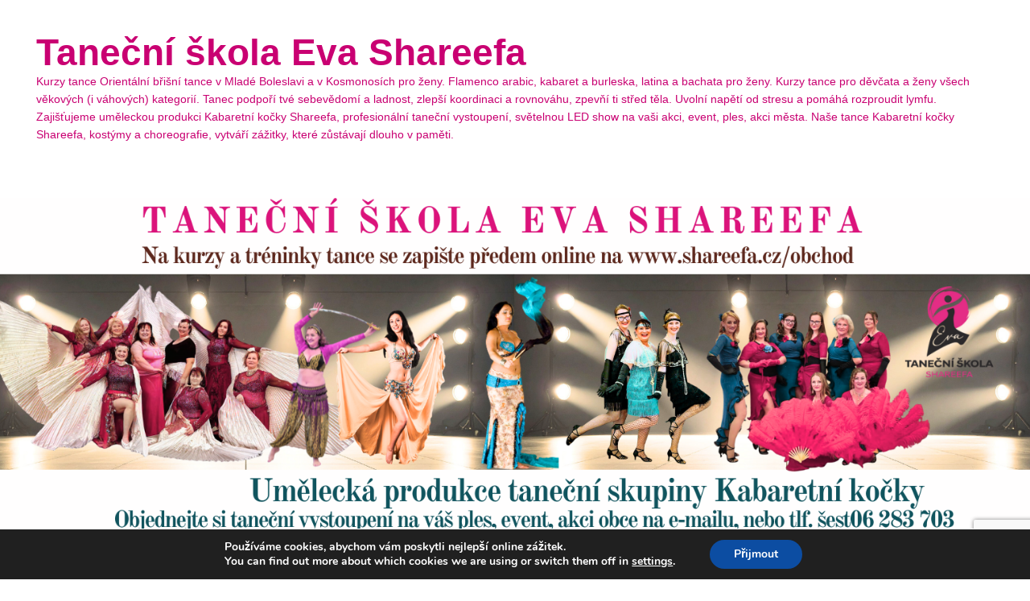

--- FILE ---
content_type: text/html; charset=UTF-8
request_url: https://shareefa.cz/2020/12/
body_size: 17236
content:
<!DOCTYPE html>
<html dir="ltr" lang="cs" prefix="og: https://ogp.me/ns#">
<head>
<meta charset="UTF-8" />
<link rel="profile" href="http://gmpg.org/xfn/11" />
<link rel="pingback" href="https://shareefa.cz/domains/new.shareefa.cz/xmlrpc.php" />
<title>Prosinec, 2020 - Taneční škola Eva Shareefa</title>

		<!-- All in One SEO 4.9.3 - aioseo.com -->
	<meta name="robots" content="max-image-preview:large" />
	<link rel="canonical" href="https://shareefa.cz/2020/12/" />
	<meta name="generator" content="All in One SEO (AIOSEO) 4.9.3" />
		<script type="application/ld+json" class="aioseo-schema">
			{"@context":"https:\/\/schema.org","@graph":[{"@type":"BreadcrumbList","@id":"https:\/\/shareefa.cz\/2020\/12\/#breadcrumblist","itemListElement":[{"@type":"ListItem","@id":"https:\/\/shareefa.cz#listItem","position":1,"name":"Home","item":"https:\/\/shareefa.cz","nextItem":{"@type":"ListItem","@id":"https:\/\/shareefa.cz\/2020\/#listItem","name":2020}},{"@type":"ListItem","@id":"https:\/\/shareefa.cz\/2020\/#listItem","position":2,"name":2020,"item":"https:\/\/shareefa.cz\/2020\/","nextItem":{"@type":"ListItem","@id":"https:\/\/shareefa.cz\/2020\/12\/#listItem","name":"12"},"previousItem":{"@type":"ListItem","@id":"https:\/\/shareefa.cz#listItem","name":"Home"}},{"@type":"ListItem","@id":"https:\/\/shareefa.cz\/2020\/12\/#listItem","position":3,"name":"12","previousItem":{"@type":"ListItem","@id":"https:\/\/shareefa.cz\/2020\/#listItem","name":2020}}]},{"@type":"CollectionPage","@id":"https:\/\/shareefa.cz\/2020\/12\/#collectionpage","url":"https:\/\/shareefa.cz\/2020\/12\/","name":"Prosinec, 2020 - Tane\u010dn\u00ed \u0161kola Eva Shareefa","inLanguage":"cs-CZ","isPartOf":{"@id":"https:\/\/shareefa.cz\/#website"},"breadcrumb":{"@id":"https:\/\/shareefa.cz\/2020\/12\/#breadcrumblist"}},{"@type":"Organization","@id":"https:\/\/shareefa.cz\/#organization","name":"Orient\u00e1ln\u00ed b\u0159i\u0161n\u00ed tance - Flamenco - Cabaret jazz dance - Led Isis show - tane\u010dn\u00ed \u0161kola Shareefa","description":"Kurzy tance Orient\u00e1ln\u00ed b\u0159i\u0161n\u00ed tance v Mlad\u00e9 Boleslavi a v Kosmonos\u00edch pro \u017eeny. Flamenco arabic, kabaret a burleska, latina a bachata pro \u017eeny.  Kurzy tance pro d\u011bv\u010data a \u017eeny v\u0161ech v\u011bkov\u00fdch (i v\u00e1hov\u00fdch) kategori\u00ed. Tanec podpo\u0159\u00ed tv\u00e9 sebev\u011bdom\u00ed a ladnost, zlep\u0161\u00ed koordinaci a rovnov\u00e1hu, zpev\u0148\u00ed ti st\u0159ed t\u011bla. Uvoln\u00ed nap\u011bt\u00ed od stresu a pom\u00e1h\u00e1 rozproudit lymfu. Zaji\u0161\u0165ujeme um\u011bleckou produkci Kabaretn\u00ed ko\u010dky Shareefa, profesion\u00e1ln\u00ed tane\u010dn\u00ed vystoupen\u00ed, sv\u011btelnou LED show na va\u0161i akci, event, ples, akci m\u011bsta. Na\u0161e tance Kabaretn\u00ed ko\u010dky Shareefa, kost\u00fdmy a choreografie, vytv\u00e1\u0159\u00ed z\u00e1\u017eitky, kter\u00e9 z\u016fst\u00e1vaj\u00ed dlouho v pam\u011bti.","url":"https:\/\/shareefa.cz\/","telephone":"+420606283703","logo":{"@type":"ImageObject","url":"https:\/\/shareefa.cz\/domains\/new.shareefa.cz\/wp-content\/uploads\/2020\/11\/cropped-cropped-shareefa-f.jpg","@id":"https:\/\/shareefa.cz\/2020\/12\/#organizationLogo","width":493,"height":482},"image":{"@id":"https:\/\/shareefa.cz\/2020\/12\/#organizationLogo"},"sameAs":["https:\/\/www.facebook.com\/shareefa.cz","https:\/\/www.instagram.com\/evashareefa_tanecmladaboleslav\/","https:\/\/www.youtube.com\/@Shareefadance"]},{"@type":"WebSite","@id":"https:\/\/shareefa.cz\/#website","url":"https:\/\/shareefa.cz\/","name":"Orient\u00e1ln\u00ed b\u0159i\u0161n\u00ed tance - Flamenco - Cabaret jazz dance - LED show - tane\u010dn\u00ed \u0161kola Shareefa","alternateName":"Shareefa","description":"Kurzy tance Orient\u00e1ln\u00ed b\u0159i\u0161n\u00ed tance v Mlad\u00e9 Boleslavi a v Kosmonos\u00edch pro \u017eeny. Flamenco arabic, kabaret a burleska, latina a bachata pro \u017eeny.  Kurzy tance pro d\u011bv\u010data a \u017eeny v\u0161ech v\u011bkov\u00fdch (i v\u00e1hov\u00fdch) kategori\u00ed. Tanec podpo\u0159\u00ed tv\u00e9 sebev\u011bdom\u00ed a ladnost, zlep\u0161\u00ed koordinaci a rovnov\u00e1hu, zpev\u0148\u00ed ti st\u0159ed t\u011bla. Uvoln\u00ed nap\u011bt\u00ed od stresu a pom\u00e1h\u00e1 rozproudit lymfu. Zaji\u0161\u0165ujeme um\u011bleckou produkci Kabaretn\u00ed ko\u010dky Shareefa, profesion\u00e1ln\u00ed tane\u010dn\u00ed vystoupen\u00ed, sv\u011btelnou LED show na va\u0161i akci, event, ples, akci m\u011bsta. Na\u0161e tance Kabaretn\u00ed ko\u010dky Shareefa, kost\u00fdmy a choreografie, vytv\u00e1\u0159\u00ed z\u00e1\u017eitky, kter\u00e9 z\u016fst\u00e1vaj\u00ed dlouho v pam\u011bti.","inLanguage":"cs-CZ","publisher":{"@id":"https:\/\/shareefa.cz\/#organization"}}]}
		</script>
		<!-- All in One SEO -->

<meta name="viewport" content="width=device-width, initial-scale=1.0"><link rel='dns-prefetch' href='//www.googletagmanager.com' />
<link rel="alternate" type="application/rss+xml" title="Taneční škola Eva Shareefa  &raquo; RSS zdroj" href="https://shareefa.cz/feed/" />
<link rel="alternate" type="application/rss+xml" title="Taneční škola Eva Shareefa  &raquo; RSS komentářů" href="https://shareefa.cz/comments/feed/" />
<style id='wp-img-auto-sizes-contain-inline-css' type='text/css'>
img:is([sizes=auto i],[sizes^="auto," i]){contain-intrinsic-size:3000px 1500px}
/*# sourceURL=wp-img-auto-sizes-contain-inline-css */
</style>
<style id='wp-emoji-styles-inline-css' type='text/css'>

	img.wp-smiley, img.emoji {
		display: inline !important;
		border: none !important;
		box-shadow: none !important;
		height: 1em !important;
		width: 1em !important;
		margin: 0 0.07em !important;
		vertical-align: -0.1em !important;
		background: none !important;
		padding: 0 !important;
	}
/*# sourceURL=wp-emoji-styles-inline-css */
</style>
<style id='wp-block-library-inline-css' type='text/css'>
:root{--wp-block-synced-color:#7a00df;--wp-block-synced-color--rgb:122,0,223;--wp-bound-block-color:var(--wp-block-synced-color);--wp-editor-canvas-background:#ddd;--wp-admin-theme-color:#007cba;--wp-admin-theme-color--rgb:0,124,186;--wp-admin-theme-color-darker-10:#006ba1;--wp-admin-theme-color-darker-10--rgb:0,107,160.5;--wp-admin-theme-color-darker-20:#005a87;--wp-admin-theme-color-darker-20--rgb:0,90,135;--wp-admin-border-width-focus:2px}@media (min-resolution:192dpi){:root{--wp-admin-border-width-focus:1.5px}}.wp-element-button{cursor:pointer}:root .has-very-light-gray-background-color{background-color:#eee}:root .has-very-dark-gray-background-color{background-color:#313131}:root .has-very-light-gray-color{color:#eee}:root .has-very-dark-gray-color{color:#313131}:root .has-vivid-green-cyan-to-vivid-cyan-blue-gradient-background{background:linear-gradient(135deg,#00d084,#0693e3)}:root .has-purple-crush-gradient-background{background:linear-gradient(135deg,#34e2e4,#4721fb 50%,#ab1dfe)}:root .has-hazy-dawn-gradient-background{background:linear-gradient(135deg,#faaca8,#dad0ec)}:root .has-subdued-olive-gradient-background{background:linear-gradient(135deg,#fafae1,#67a671)}:root .has-atomic-cream-gradient-background{background:linear-gradient(135deg,#fdd79a,#004a59)}:root .has-nightshade-gradient-background{background:linear-gradient(135deg,#330968,#31cdcf)}:root .has-midnight-gradient-background{background:linear-gradient(135deg,#020381,#2874fc)}:root{--wp--preset--font-size--normal:16px;--wp--preset--font-size--huge:42px}.has-regular-font-size{font-size:1em}.has-larger-font-size{font-size:2.625em}.has-normal-font-size{font-size:var(--wp--preset--font-size--normal)}.has-huge-font-size{font-size:var(--wp--preset--font-size--huge)}.has-text-align-center{text-align:center}.has-text-align-left{text-align:left}.has-text-align-right{text-align:right}.has-fit-text{white-space:nowrap!important}#end-resizable-editor-section{display:none}.aligncenter{clear:both}.items-justified-left{justify-content:flex-start}.items-justified-center{justify-content:center}.items-justified-right{justify-content:flex-end}.items-justified-space-between{justify-content:space-between}.screen-reader-text{border:0;clip-path:inset(50%);height:1px;margin:-1px;overflow:hidden;padding:0;position:absolute;width:1px;word-wrap:normal!important}.screen-reader-text:focus{background-color:#ddd;clip-path:none;color:#444;display:block;font-size:1em;height:auto;left:5px;line-height:normal;padding:15px 23px 14px;text-decoration:none;top:5px;width:auto;z-index:100000}html :where(.has-border-color){border-style:solid}html :where([style*=border-top-color]){border-top-style:solid}html :where([style*=border-right-color]){border-right-style:solid}html :where([style*=border-bottom-color]){border-bottom-style:solid}html :where([style*=border-left-color]){border-left-style:solid}html :where([style*=border-width]){border-style:solid}html :where([style*=border-top-width]){border-top-style:solid}html :where([style*=border-right-width]){border-right-style:solid}html :where([style*=border-bottom-width]){border-bottom-style:solid}html :where([style*=border-left-width]){border-left-style:solid}html :where(img[class*=wp-image-]){height:auto;max-width:100%}:where(figure){margin:0 0 1em}html :where(.is-position-sticky){--wp-admin--admin-bar--position-offset:var(--wp-admin--admin-bar--height,0px)}@media screen and (max-width:600px){html :where(.is-position-sticky){--wp-admin--admin-bar--position-offset:0px}}

/*# sourceURL=wp-block-library-inline-css */
</style><style id='wp-block-columns-inline-css' type='text/css'>
.wp-block-columns{box-sizing:border-box;display:flex;flex-wrap:wrap!important}@media (min-width:782px){.wp-block-columns{flex-wrap:nowrap!important}}.wp-block-columns{align-items:normal!important}.wp-block-columns.are-vertically-aligned-top{align-items:flex-start}.wp-block-columns.are-vertically-aligned-center{align-items:center}.wp-block-columns.are-vertically-aligned-bottom{align-items:flex-end}@media (max-width:781px){.wp-block-columns:not(.is-not-stacked-on-mobile)>.wp-block-column{flex-basis:100%!important}}@media (min-width:782px){.wp-block-columns:not(.is-not-stacked-on-mobile)>.wp-block-column{flex-basis:0;flex-grow:1}.wp-block-columns:not(.is-not-stacked-on-mobile)>.wp-block-column[style*=flex-basis]{flex-grow:0}}.wp-block-columns.is-not-stacked-on-mobile{flex-wrap:nowrap!important}.wp-block-columns.is-not-stacked-on-mobile>.wp-block-column{flex-basis:0;flex-grow:1}.wp-block-columns.is-not-stacked-on-mobile>.wp-block-column[style*=flex-basis]{flex-grow:0}:where(.wp-block-columns){margin-bottom:1.75em}:where(.wp-block-columns.has-background){padding:1.25em 2.375em}.wp-block-column{flex-grow:1;min-width:0;overflow-wrap:break-word;word-break:break-word}.wp-block-column.is-vertically-aligned-top{align-self:flex-start}.wp-block-column.is-vertically-aligned-center{align-self:center}.wp-block-column.is-vertically-aligned-bottom{align-self:flex-end}.wp-block-column.is-vertically-aligned-stretch{align-self:stretch}.wp-block-column.is-vertically-aligned-bottom,.wp-block-column.is-vertically-aligned-center,.wp-block-column.is-vertically-aligned-top{width:100%}
/*# sourceURL=https://shareefa.cz/domains/new.shareefa.cz/wp-includes/blocks/columns/style.min.css */
</style>
<style id='wp-block-paragraph-inline-css' type='text/css'>
.is-small-text{font-size:.875em}.is-regular-text{font-size:1em}.is-large-text{font-size:2.25em}.is-larger-text{font-size:3em}.has-drop-cap:not(:focus):first-letter{float:left;font-size:8.4em;font-style:normal;font-weight:100;line-height:.68;margin:.05em .1em 0 0;text-transform:uppercase}body.rtl .has-drop-cap:not(:focus):first-letter{float:none;margin-left:.1em}p.has-drop-cap.has-background{overflow:hidden}:root :where(p.has-background){padding:1.25em 2.375em}:where(p.has-text-color:not(.has-link-color)) a{color:inherit}p.has-text-align-left[style*="writing-mode:vertical-lr"],p.has-text-align-right[style*="writing-mode:vertical-rl"]{rotate:180deg}
/*# sourceURL=https://shareefa.cz/domains/new.shareefa.cz/wp-includes/blocks/paragraph/style.min.css */
</style>
<link rel='stylesheet' id='wc-blocks-style-css' href='https://shareefa.cz/domains/new.shareefa.cz/wp-content/plugins/woocommerce/assets/client/blocks/wc-blocks.css?ver=wc-10.4.3' type='text/css' media='all' />
<style id='global-styles-inline-css' type='text/css'>
:root{--wp--preset--aspect-ratio--square: 1;--wp--preset--aspect-ratio--4-3: 4/3;--wp--preset--aspect-ratio--3-4: 3/4;--wp--preset--aspect-ratio--3-2: 3/2;--wp--preset--aspect-ratio--2-3: 2/3;--wp--preset--aspect-ratio--16-9: 16/9;--wp--preset--aspect-ratio--9-16: 9/16;--wp--preset--color--black: #000000;--wp--preset--color--cyan-bluish-gray: #abb8c3;--wp--preset--color--white: #ffffff;--wp--preset--color--pale-pink: #f78da7;--wp--preset--color--vivid-red: #cf2e2e;--wp--preset--color--luminous-vivid-orange: #ff6900;--wp--preset--color--luminous-vivid-amber: #fcb900;--wp--preset--color--light-green-cyan: #7bdcb5;--wp--preset--color--vivid-green-cyan: #00d084;--wp--preset--color--pale-cyan-blue: #8ed1fc;--wp--preset--color--vivid-cyan-blue: #0693e3;--wp--preset--color--vivid-purple: #9b51e0;--wp--preset--gradient--vivid-cyan-blue-to-vivid-purple: linear-gradient(135deg,rgb(6,147,227) 0%,rgb(155,81,224) 100%);--wp--preset--gradient--light-green-cyan-to-vivid-green-cyan: linear-gradient(135deg,rgb(122,220,180) 0%,rgb(0,208,130) 100%);--wp--preset--gradient--luminous-vivid-amber-to-luminous-vivid-orange: linear-gradient(135deg,rgb(252,185,0) 0%,rgb(255,105,0) 100%);--wp--preset--gradient--luminous-vivid-orange-to-vivid-red: linear-gradient(135deg,rgb(255,105,0) 0%,rgb(207,46,46) 100%);--wp--preset--gradient--very-light-gray-to-cyan-bluish-gray: linear-gradient(135deg,rgb(238,238,238) 0%,rgb(169,184,195) 100%);--wp--preset--gradient--cool-to-warm-spectrum: linear-gradient(135deg,rgb(74,234,220) 0%,rgb(151,120,209) 20%,rgb(207,42,186) 40%,rgb(238,44,130) 60%,rgb(251,105,98) 80%,rgb(254,248,76) 100%);--wp--preset--gradient--blush-light-purple: linear-gradient(135deg,rgb(255,206,236) 0%,rgb(152,150,240) 100%);--wp--preset--gradient--blush-bordeaux: linear-gradient(135deg,rgb(254,205,165) 0%,rgb(254,45,45) 50%,rgb(107,0,62) 100%);--wp--preset--gradient--luminous-dusk: linear-gradient(135deg,rgb(255,203,112) 0%,rgb(199,81,192) 50%,rgb(65,88,208) 100%);--wp--preset--gradient--pale-ocean: linear-gradient(135deg,rgb(255,245,203) 0%,rgb(182,227,212) 50%,rgb(51,167,181) 100%);--wp--preset--gradient--electric-grass: linear-gradient(135deg,rgb(202,248,128) 0%,rgb(113,206,126) 100%);--wp--preset--gradient--midnight: linear-gradient(135deg,rgb(2,3,129) 0%,rgb(40,116,252) 100%);--wp--preset--font-size--small: 13px;--wp--preset--font-size--medium: 20px;--wp--preset--font-size--large: 28px;--wp--preset--font-size--x-large: 42px;--wp--preset--font-size--normal: 16px;--wp--preset--font-size--huge: 36px;--wp--preset--spacing--20: 0.44rem;--wp--preset--spacing--30: 0.67rem;--wp--preset--spacing--40: 1rem;--wp--preset--spacing--50: 1.5rem;--wp--preset--spacing--60: 2.25rem;--wp--preset--spacing--70: 3.38rem;--wp--preset--spacing--80: 5.06rem;--wp--preset--shadow--natural: 6px 6px 9px rgba(0, 0, 0, 0.2);--wp--preset--shadow--deep: 12px 12px 50px rgba(0, 0, 0, 0.4);--wp--preset--shadow--sharp: 6px 6px 0px rgba(0, 0, 0, 0.2);--wp--preset--shadow--outlined: 6px 6px 0px -3px rgb(255, 255, 255), 6px 6px rgb(0, 0, 0);--wp--preset--shadow--crisp: 6px 6px 0px rgb(0, 0, 0);}:where(.is-layout-flex){gap: 0.5em;}:where(.is-layout-grid){gap: 0.5em;}body .is-layout-flex{display: flex;}.is-layout-flex{flex-wrap: wrap;align-items: center;}.is-layout-flex > :is(*, div){margin: 0;}body .is-layout-grid{display: grid;}.is-layout-grid > :is(*, div){margin: 0;}:where(.wp-block-columns.is-layout-flex){gap: 2em;}:where(.wp-block-columns.is-layout-grid){gap: 2em;}:where(.wp-block-post-template.is-layout-flex){gap: 1.25em;}:where(.wp-block-post-template.is-layout-grid){gap: 1.25em;}.has-black-color{color: var(--wp--preset--color--black) !important;}.has-cyan-bluish-gray-color{color: var(--wp--preset--color--cyan-bluish-gray) !important;}.has-white-color{color: var(--wp--preset--color--white) !important;}.has-pale-pink-color{color: var(--wp--preset--color--pale-pink) !important;}.has-vivid-red-color{color: var(--wp--preset--color--vivid-red) !important;}.has-luminous-vivid-orange-color{color: var(--wp--preset--color--luminous-vivid-orange) !important;}.has-luminous-vivid-amber-color{color: var(--wp--preset--color--luminous-vivid-amber) !important;}.has-light-green-cyan-color{color: var(--wp--preset--color--light-green-cyan) !important;}.has-vivid-green-cyan-color{color: var(--wp--preset--color--vivid-green-cyan) !important;}.has-pale-cyan-blue-color{color: var(--wp--preset--color--pale-cyan-blue) !important;}.has-vivid-cyan-blue-color{color: var(--wp--preset--color--vivid-cyan-blue) !important;}.has-vivid-purple-color{color: var(--wp--preset--color--vivid-purple) !important;}.has-black-background-color{background-color: var(--wp--preset--color--black) !important;}.has-cyan-bluish-gray-background-color{background-color: var(--wp--preset--color--cyan-bluish-gray) !important;}.has-white-background-color{background-color: var(--wp--preset--color--white) !important;}.has-pale-pink-background-color{background-color: var(--wp--preset--color--pale-pink) !important;}.has-vivid-red-background-color{background-color: var(--wp--preset--color--vivid-red) !important;}.has-luminous-vivid-orange-background-color{background-color: var(--wp--preset--color--luminous-vivid-orange) !important;}.has-luminous-vivid-amber-background-color{background-color: var(--wp--preset--color--luminous-vivid-amber) !important;}.has-light-green-cyan-background-color{background-color: var(--wp--preset--color--light-green-cyan) !important;}.has-vivid-green-cyan-background-color{background-color: var(--wp--preset--color--vivid-green-cyan) !important;}.has-pale-cyan-blue-background-color{background-color: var(--wp--preset--color--pale-cyan-blue) !important;}.has-vivid-cyan-blue-background-color{background-color: var(--wp--preset--color--vivid-cyan-blue) !important;}.has-vivid-purple-background-color{background-color: var(--wp--preset--color--vivid-purple) !important;}.has-black-border-color{border-color: var(--wp--preset--color--black) !important;}.has-cyan-bluish-gray-border-color{border-color: var(--wp--preset--color--cyan-bluish-gray) !important;}.has-white-border-color{border-color: var(--wp--preset--color--white) !important;}.has-pale-pink-border-color{border-color: var(--wp--preset--color--pale-pink) !important;}.has-vivid-red-border-color{border-color: var(--wp--preset--color--vivid-red) !important;}.has-luminous-vivid-orange-border-color{border-color: var(--wp--preset--color--luminous-vivid-orange) !important;}.has-luminous-vivid-amber-border-color{border-color: var(--wp--preset--color--luminous-vivid-amber) !important;}.has-light-green-cyan-border-color{border-color: var(--wp--preset--color--light-green-cyan) !important;}.has-vivid-green-cyan-border-color{border-color: var(--wp--preset--color--vivid-green-cyan) !important;}.has-pale-cyan-blue-border-color{border-color: var(--wp--preset--color--pale-cyan-blue) !important;}.has-vivid-cyan-blue-border-color{border-color: var(--wp--preset--color--vivid-cyan-blue) !important;}.has-vivid-purple-border-color{border-color: var(--wp--preset--color--vivid-purple) !important;}.has-vivid-cyan-blue-to-vivid-purple-gradient-background{background: var(--wp--preset--gradient--vivid-cyan-blue-to-vivid-purple) !important;}.has-light-green-cyan-to-vivid-green-cyan-gradient-background{background: var(--wp--preset--gradient--light-green-cyan-to-vivid-green-cyan) !important;}.has-luminous-vivid-amber-to-luminous-vivid-orange-gradient-background{background: var(--wp--preset--gradient--luminous-vivid-amber-to-luminous-vivid-orange) !important;}.has-luminous-vivid-orange-to-vivid-red-gradient-background{background: var(--wp--preset--gradient--luminous-vivid-orange-to-vivid-red) !important;}.has-very-light-gray-to-cyan-bluish-gray-gradient-background{background: var(--wp--preset--gradient--very-light-gray-to-cyan-bluish-gray) !important;}.has-cool-to-warm-spectrum-gradient-background{background: var(--wp--preset--gradient--cool-to-warm-spectrum) !important;}.has-blush-light-purple-gradient-background{background: var(--wp--preset--gradient--blush-light-purple) !important;}.has-blush-bordeaux-gradient-background{background: var(--wp--preset--gradient--blush-bordeaux) !important;}.has-luminous-dusk-gradient-background{background: var(--wp--preset--gradient--luminous-dusk) !important;}.has-pale-ocean-gradient-background{background: var(--wp--preset--gradient--pale-ocean) !important;}.has-electric-grass-gradient-background{background: var(--wp--preset--gradient--electric-grass) !important;}.has-midnight-gradient-background{background: var(--wp--preset--gradient--midnight) !important;}.has-small-font-size{font-size: var(--wp--preset--font-size--small) !important;}.has-medium-font-size{font-size: var(--wp--preset--font-size--medium) !important;}.has-large-font-size{font-size: var(--wp--preset--font-size--large) !important;}.has-x-large-font-size{font-size: var(--wp--preset--font-size--x-large) !important;}
:where(.wp-block-columns.is-layout-flex){gap: 2em;}:where(.wp-block-columns.is-layout-grid){gap: 2em;}
/*# sourceURL=global-styles-inline-css */
</style>
<style id='core-block-supports-inline-css' type='text/css'>
.wp-container-core-columns-is-layout-9d6595d7{flex-wrap:nowrap;}
/*# sourceURL=core-block-supports-inline-css */
</style>

<style id='classic-theme-styles-inline-css' type='text/css'>
/*! This file is auto-generated */
.wp-block-button__link{color:#fff;background-color:#32373c;border-radius:9999px;box-shadow:none;text-decoration:none;padding:calc(.667em + 2px) calc(1.333em + 2px);font-size:1.125em}.wp-block-file__button{background:#32373c;color:#fff;text-decoration:none}
/*# sourceURL=/wp-includes/css/classic-themes.min.css */
</style>
<link rel='stylesheet' id='contact-form-7-css' href='https://shareefa.cz/domains/new.shareefa.cz/wp-content/plugins/contact-form-7/includes/css/styles.css?ver=6.1.4' type='text/css' media='all' />
<link rel='stylesheet' id='woocommerce-layout-css' href='https://shareefa.cz/domains/new.shareefa.cz/wp-content/plugins/woocommerce/assets/css/woocommerce-layout.css?ver=10.4.3' type='text/css' media='all' />
<link rel='stylesheet' id='woocommerce-smallscreen-css' href='https://shareefa.cz/domains/new.shareefa.cz/wp-content/plugins/woocommerce/assets/css/woocommerce-smallscreen.css?ver=10.4.3' type='text/css' media='only screen and (max-width: 768px)' />
<link rel='stylesheet' id='woocommerce-general-css' href='https://shareefa.cz/domains/new.shareefa.cz/wp-content/plugins/woocommerce/assets/css/woocommerce.css?ver=10.4.3' type='text/css' media='all' />
<style id='woocommerce-inline-inline-css' type='text/css'>
.woocommerce form .form-row .required { visibility: visible; }
/*# sourceURL=woocommerce-inline-inline-css */
</style>
<link rel='stylesheet' id='catch-evolution-style-css' href='https://shareefa.cz/domains/new.shareefa.cz/wp-content/themes/catch-evolution/style.css?ver=20251217-104419' type='text/css' media='all' />
<link rel='stylesheet' id='catch-evolution-block-style-css' href='https://shareefa.cz/domains/new.shareefa.cz/wp-content/themes/catch-evolution/css/blocks.css?ver=1.0' type='text/css' media='all' />
<link rel='stylesheet' id='genericons-css' href='https://shareefa.cz/domains/new.shareefa.cz/wp-content/themes/catch-evolution/genericons/genericons.css?ver=3.4.1' type='text/css' media='all' />
<link rel='stylesheet' id='catchevolution-responsive-css' href='https://shareefa.cz/domains/new.shareefa.cz/wp-content/themes/catch-evolution/css/responsive.css?ver=6.9' type='text/css' media='all' />
<link rel='stylesheet' id='moove_gdpr_frontend-css' href='https://shareefa.cz/domains/new.shareefa.cz/wp-content/plugins/gdpr-cookie-compliance/dist/styles/gdpr-main.css?ver=5.0.9' type='text/css' media='all' />
<style id='moove_gdpr_frontend-inline-css' type='text/css'>
#moove_gdpr_cookie_modal,#moove_gdpr_cookie_info_bar,.gdpr_cookie_settings_shortcode_content{font-family:&#039;Nunito&#039;,sans-serif}#moove_gdpr_save_popup_settings_button{background-color:#373737;color:#fff}#moove_gdpr_save_popup_settings_button:hover{background-color:#000}#moove_gdpr_cookie_info_bar .moove-gdpr-info-bar-container .moove-gdpr-info-bar-content a.mgbutton,#moove_gdpr_cookie_info_bar .moove-gdpr-info-bar-container .moove-gdpr-info-bar-content button.mgbutton{background-color:#0C4DA2}#moove_gdpr_cookie_modal .moove-gdpr-modal-content .moove-gdpr-modal-footer-content .moove-gdpr-button-holder a.mgbutton,#moove_gdpr_cookie_modal .moove-gdpr-modal-content .moove-gdpr-modal-footer-content .moove-gdpr-button-holder button.mgbutton,.gdpr_cookie_settings_shortcode_content .gdpr-shr-button.button-green{background-color:#0C4DA2;border-color:#0C4DA2}#moove_gdpr_cookie_modal .moove-gdpr-modal-content .moove-gdpr-modal-footer-content .moove-gdpr-button-holder a.mgbutton:hover,#moove_gdpr_cookie_modal .moove-gdpr-modal-content .moove-gdpr-modal-footer-content .moove-gdpr-button-holder button.mgbutton:hover,.gdpr_cookie_settings_shortcode_content .gdpr-shr-button.button-green:hover{background-color:#fff;color:#0C4DA2}#moove_gdpr_cookie_modal .moove-gdpr-modal-content .moove-gdpr-modal-close i,#moove_gdpr_cookie_modal .moove-gdpr-modal-content .moove-gdpr-modal-close span.gdpr-icon{background-color:#0C4DA2;border:1px solid #0C4DA2}#moove_gdpr_cookie_info_bar span.moove-gdpr-infobar-allow-all.focus-g,#moove_gdpr_cookie_info_bar span.moove-gdpr-infobar-allow-all:focus,#moove_gdpr_cookie_info_bar button.moove-gdpr-infobar-allow-all.focus-g,#moove_gdpr_cookie_info_bar button.moove-gdpr-infobar-allow-all:focus,#moove_gdpr_cookie_info_bar span.moove-gdpr-infobar-reject-btn.focus-g,#moove_gdpr_cookie_info_bar span.moove-gdpr-infobar-reject-btn:focus,#moove_gdpr_cookie_info_bar button.moove-gdpr-infobar-reject-btn.focus-g,#moove_gdpr_cookie_info_bar button.moove-gdpr-infobar-reject-btn:focus,#moove_gdpr_cookie_info_bar span.change-settings-button.focus-g,#moove_gdpr_cookie_info_bar span.change-settings-button:focus,#moove_gdpr_cookie_info_bar button.change-settings-button.focus-g,#moove_gdpr_cookie_info_bar button.change-settings-button:focus{-webkit-box-shadow:0 0 1px 3px #0C4DA2;-moz-box-shadow:0 0 1px 3px #0C4DA2;box-shadow:0 0 1px 3px #0C4DA2}#moove_gdpr_cookie_modal .moove-gdpr-modal-content .moove-gdpr-modal-close i:hover,#moove_gdpr_cookie_modal .moove-gdpr-modal-content .moove-gdpr-modal-close span.gdpr-icon:hover,#moove_gdpr_cookie_info_bar span[data-href]>u.change-settings-button{color:#0C4DA2}#moove_gdpr_cookie_modal .moove-gdpr-modal-content .moove-gdpr-modal-left-content #moove-gdpr-menu li.menu-item-selected a span.gdpr-icon,#moove_gdpr_cookie_modal .moove-gdpr-modal-content .moove-gdpr-modal-left-content #moove-gdpr-menu li.menu-item-selected button span.gdpr-icon{color:inherit}#moove_gdpr_cookie_modal .moove-gdpr-modal-content .moove-gdpr-modal-left-content #moove-gdpr-menu li a span.gdpr-icon,#moove_gdpr_cookie_modal .moove-gdpr-modal-content .moove-gdpr-modal-left-content #moove-gdpr-menu li button span.gdpr-icon{color:inherit}#moove_gdpr_cookie_modal .gdpr-acc-link{line-height:0;font-size:0;color:transparent;position:absolute}#moove_gdpr_cookie_modal .moove-gdpr-modal-content .moove-gdpr-modal-close:hover i,#moove_gdpr_cookie_modal .moove-gdpr-modal-content .moove-gdpr-modal-left-content #moove-gdpr-menu li a,#moove_gdpr_cookie_modal .moove-gdpr-modal-content .moove-gdpr-modal-left-content #moove-gdpr-menu li button,#moove_gdpr_cookie_modal .moove-gdpr-modal-content .moove-gdpr-modal-left-content #moove-gdpr-menu li button i,#moove_gdpr_cookie_modal .moove-gdpr-modal-content .moove-gdpr-modal-left-content #moove-gdpr-menu li a i,#moove_gdpr_cookie_modal .moove-gdpr-modal-content .moove-gdpr-tab-main .moove-gdpr-tab-main-content a:hover,#moove_gdpr_cookie_info_bar.moove-gdpr-dark-scheme .moove-gdpr-info-bar-container .moove-gdpr-info-bar-content a.mgbutton:hover,#moove_gdpr_cookie_info_bar.moove-gdpr-dark-scheme .moove-gdpr-info-bar-container .moove-gdpr-info-bar-content button.mgbutton:hover,#moove_gdpr_cookie_info_bar.moove-gdpr-dark-scheme .moove-gdpr-info-bar-container .moove-gdpr-info-bar-content a:hover,#moove_gdpr_cookie_info_bar.moove-gdpr-dark-scheme .moove-gdpr-info-bar-container .moove-gdpr-info-bar-content button:hover,#moove_gdpr_cookie_info_bar.moove-gdpr-dark-scheme .moove-gdpr-info-bar-container .moove-gdpr-info-bar-content span.change-settings-button:hover,#moove_gdpr_cookie_info_bar.moove-gdpr-dark-scheme .moove-gdpr-info-bar-container .moove-gdpr-info-bar-content button.change-settings-button:hover,#moove_gdpr_cookie_info_bar.moove-gdpr-dark-scheme .moove-gdpr-info-bar-container .moove-gdpr-info-bar-content u.change-settings-button:hover,#moove_gdpr_cookie_info_bar span[data-href]>u.change-settings-button,#moove_gdpr_cookie_info_bar.moove-gdpr-dark-scheme .moove-gdpr-info-bar-container .moove-gdpr-info-bar-content a.mgbutton.focus-g,#moove_gdpr_cookie_info_bar.moove-gdpr-dark-scheme .moove-gdpr-info-bar-container .moove-gdpr-info-bar-content button.mgbutton.focus-g,#moove_gdpr_cookie_info_bar.moove-gdpr-dark-scheme .moove-gdpr-info-bar-container .moove-gdpr-info-bar-content a.focus-g,#moove_gdpr_cookie_info_bar.moove-gdpr-dark-scheme .moove-gdpr-info-bar-container .moove-gdpr-info-bar-content button.focus-g,#moove_gdpr_cookie_info_bar.moove-gdpr-dark-scheme .moove-gdpr-info-bar-container .moove-gdpr-info-bar-content a.mgbutton:focus,#moove_gdpr_cookie_info_bar.moove-gdpr-dark-scheme .moove-gdpr-info-bar-container .moove-gdpr-info-bar-content button.mgbutton:focus,#moove_gdpr_cookie_info_bar.moove-gdpr-dark-scheme .moove-gdpr-info-bar-container .moove-gdpr-info-bar-content a:focus,#moove_gdpr_cookie_info_bar.moove-gdpr-dark-scheme .moove-gdpr-info-bar-container .moove-gdpr-info-bar-content button:focus,#moove_gdpr_cookie_info_bar.moove-gdpr-dark-scheme .moove-gdpr-info-bar-container .moove-gdpr-info-bar-content span.change-settings-button.focus-g,span.change-settings-button:focus,button.change-settings-button.focus-g,button.change-settings-button:focus,#moove_gdpr_cookie_info_bar.moove-gdpr-dark-scheme .moove-gdpr-info-bar-container .moove-gdpr-info-bar-content u.change-settings-button.focus-g,#moove_gdpr_cookie_info_bar.moove-gdpr-dark-scheme .moove-gdpr-info-bar-container .moove-gdpr-info-bar-content u.change-settings-button:focus{color:#0C4DA2}#moove_gdpr_cookie_modal .moove-gdpr-branding.focus-g span,#moove_gdpr_cookie_modal .moove-gdpr-modal-content .moove-gdpr-tab-main a.focus-g,#moove_gdpr_cookie_modal .moove-gdpr-modal-content .moove-gdpr-tab-main .gdpr-cd-details-toggle.focus-g{color:#0C4DA2}#moove_gdpr_cookie_modal.gdpr_lightbox-hide{display:none}
/*# sourceURL=moove_gdpr_frontend-inline-css */
</style>
<script type="text/javascript" src="https://shareefa.cz/domains/new.shareefa.cz/wp-includes/js/jquery/jquery.min.js?ver=3.7.1" id="jquery-core-js"></script>
<script type="text/javascript" src="https://shareefa.cz/domains/new.shareefa.cz/wp-includes/js/jquery/jquery-migrate.min.js?ver=3.4.1" id="jquery-migrate-js"></script>
<script type="text/javascript" src="https://shareefa.cz/domains/new.shareefa.cz/wp-content/plugins/woocommerce/assets/js/jquery-blockui/jquery.blockUI.min.js?ver=2.7.0-wc.10.4.3" id="wc-jquery-blockui-js" defer="defer" data-wp-strategy="defer"></script>
<script type="text/javascript" id="wc-add-to-cart-js-extra">
/* <![CDATA[ */
var wc_add_to_cart_params = {"ajax_url":"/domains/new.shareefa.cz/wp-admin/admin-ajax.php","wc_ajax_url":"/?wc-ajax=%%endpoint%%","i18n_view_cart":"Zobrazit ko\u0161\u00edk","cart_url":"https://shareefa.cz/kosik/","is_cart":"","cart_redirect_after_add":"yes"};
//# sourceURL=wc-add-to-cart-js-extra
/* ]]> */
</script>
<script type="text/javascript" src="https://shareefa.cz/domains/new.shareefa.cz/wp-content/plugins/woocommerce/assets/js/frontend/add-to-cart.min.js?ver=10.4.3" id="wc-add-to-cart-js" defer="defer" data-wp-strategy="defer"></script>
<script type="text/javascript" src="https://shareefa.cz/domains/new.shareefa.cz/wp-content/plugins/woocommerce/assets/js/js-cookie/js.cookie.min.js?ver=2.1.4-wc.10.4.3" id="wc-js-cookie-js" defer="defer" data-wp-strategy="defer"></script>
<script type="text/javascript" id="woocommerce-js-extra">
/* <![CDATA[ */
var woocommerce_params = {"ajax_url":"/domains/new.shareefa.cz/wp-admin/admin-ajax.php","wc_ajax_url":"/?wc-ajax=%%endpoint%%","i18n_password_show":"Zobrazit heslo","i18n_password_hide":"Skr\u00fdt heslo"};
//# sourceURL=woocommerce-js-extra
/* ]]> */
</script>
<script type="text/javascript" src="https://shareefa.cz/domains/new.shareefa.cz/wp-content/plugins/woocommerce/assets/js/frontend/woocommerce.min.js?ver=10.4.3" id="woocommerce-js" defer="defer" data-wp-strategy="defer"></script>
<script type="text/javascript" id="WCPAY_ASSETS-js-extra">
/* <![CDATA[ */
var wcpayAssets = {"url":"https://shareefa.cz/domains/new.shareefa.cz/wp-content/plugins/woocommerce-payments/dist/"};
//# sourceURL=WCPAY_ASSETS-js-extra
/* ]]> */
</script>
<script type="text/javascript" id="catchevolution-menu-js-extra">
/* <![CDATA[ */
var screenReaderText = {"expand":"expand child menu","collapse":"collapse child menu"};
//# sourceURL=catchevolution-menu-js-extra
/* ]]> */
</script>
<script type="text/javascript" src="https://shareefa.cz/domains/new.shareefa.cz/wp-content/themes/catch-evolution/js/catchevolution-menu.min.js?ver=20171025" id="catchevolution-menu-js"></script>

<!-- Google tag (gtag.js) snippet added by Site Kit -->
<!-- Google Analytics snippet added by Site Kit -->
<script type="text/javascript" src="https://www.googletagmanager.com/gtag/js?id=GT-NGB7PCZ" id="google_gtagjs-js" async></script>
<script type="text/javascript" id="google_gtagjs-js-after">
/* <![CDATA[ */
window.dataLayer = window.dataLayer || [];function gtag(){dataLayer.push(arguments);}
gtag("set","linker",{"domains":["shareefa.cz"]});
gtag("js", new Date());
gtag("set", "developer_id.dZTNiMT", true);
gtag("config", "GT-NGB7PCZ");
//# sourceURL=google_gtagjs-js-after
/* ]]> */
</script>
<link rel="https://api.w.org/" href="https://shareefa.cz/wp-json/" /><link rel="EditURI" type="application/rsd+xml" title="RSD" href="https://shareefa.cz/domains/new.shareefa.cz/xmlrpc.php?rsd" />
<meta name="generator" content="WordPress 6.9" />
<meta name="generator" content="WooCommerce 10.4.3" />
<meta name="generator" content="Site Kit by Google 1.170.0" /><!-- refreshing cache -->	<noscript><style>.woocommerce-product-gallery{ opacity: 1 !important; }</style></noscript>
		<style type="text/css">
			#site-title a,
		#site-description {
			color: #c90072;
		}
		</style>
	<style type="text/css" id="custom-background-css">
body.custom-background { background-color: #ffffff; }
</style>
	<link rel="icon" href="https://shareefa.cz/domains/new.shareefa.cz/wp-content/uploads/2020/11/cropped-shareefa-f-32x32.jpg" sizes="32x32" />
<link rel="icon" href="https://shareefa.cz/domains/new.shareefa.cz/wp-content/uploads/2020/11/cropped-shareefa-f-192x192.jpg" sizes="192x192" />
<link rel="apple-touch-icon" href="https://shareefa.cz/domains/new.shareefa.cz/wp-content/uploads/2020/11/cropped-shareefa-f-180x180.jpg" />
<meta name="msapplication-TileImage" content="https://shareefa.cz/domains/new.shareefa.cz/wp-content/uploads/2020/11/cropped-shareefa-f-270x270.jpg" />
		<style type="text/css" id="wp-custom-css">
			.tag-links {
    display: none;
}
		</style>
		</head>

<body class="archive date custom-background wp-embed-responsive wp-theme-catch-evolution theme-catch-evolution woocommerce-no-js right-sidebar">



<div id="page" class="hfeed site">

	
    
	<header id="branding" role="banner">
    	
    	<div id="header-content" class="clearfix">

        	<div class="wrapper">
				<div id="logo-wrap" class="clearfix"><!-- refreshing transient cache -->			<div id="site-details" class="normal">
												<p id="site-title"><a href="https://shareefa.cz/" title="Taneční škola Eva Shareefa " rel="home">Taneční škola Eva Shareefa </a></p>
														<p id="site-description">Kurzy tance Orientální břišní tance v Mladé Boleslavi a v Kosmonosích pro ženy. Flamenco arabic, kabaret a burleska, latina a bachata pro ženy.  Kurzy tance pro děvčata a ženy všech věkových (i váhových) kategorií. Tanec podpoří tvé sebevědomí a ladnost, zlepší koordinaci a rovnováhu, zpevňí ti střed těla. Uvolní napětí od stresu a pomáhá rozproudit lymfu. Zajišťujeme uměleckou produkci Kabaretní kočky Shareefa, profesionální taneční vystoupení, světelnou LED show na vaši akci, event, ples, akci města. Naše tance Kabaretní kočky Shareefa, kostýmy a choreografie, vytváří zážitky, které zůstávají dlouho v paměti.</p>
					</div>
		</div><!-- #logo-wrap -->
            </div><!-- .wrapper -->

      	</div><!-- #header-content -->

    			<div id="header-image">
			<img src="https://shareefa.cz/domains/new.shareefa.cz/wp-content/uploads/2026/01/cropped-Kopie-navrhu-Kabaretni-kocky-a-Shareefa-3.png" alt="" />
		</div>
	
	</header><!-- #branding -->

        
        <div id="header-menu">

                            <div id="access" class="menu-access-wrap clearfix">
                    <div id="mobile-primary-menu" class="mobile-menu-anchor primary-menu">
                        <button id="menu-toggle-primary" class="genericon genericon-menu">
                            <span class="mobile-menu-text">Menu</span>
                        </button>
                    </div><!-- #mobile-primary-menu -->

                    <div id="site-header-menu-primary" class="site-menu">
                        <nav id="access-primary-menu" class="main-navigation" role="navigation" aria-label="Hlavní menu">
                            <h3 class="screen-reader-text">Primární menu</h3>
                            <div class="menu-header-container wrapper"><ul class="menu"><li id="menu-item-181" class="menu-item menu-item-type-taxonomy menu-item-object-category menu-item-181"><a href="https://shareefa.cz/category/skola-shareefa/">O nás</a></li>
<li id="menu-item-184" class="menu-item menu-item-type-taxonomy menu-item-object-category menu-item-184"><a href="https://shareefa.cz/category/kurzy/">Kurzy tance pro ženy a děti</a></li>
<li id="menu-item-186" class="menu-item menu-item-type-taxonomy menu-item-object-category menu-item-186"><a href="https://shareefa.cz/category/seminare/">Semináře tance a pobyty</a></li>
<li id="menu-item-8467" class="menu-item menu-item-type-post_type menu-item-object-page menu-item-8467"><a href="https://shareefa.cz/obchod/">Obchod</a></li>
<li id="menu-item-187" class="menu-item menu-item-type-taxonomy menu-item-object-category menu-item-187"><a href="https://shareefa.cz/category/vystoupeni/">Objednávka tanečního vystoupení</a></li>
<li id="menu-item-631" class="menu-item menu-item-type-taxonomy menu-item-object-category menu-item-631"><a href="https://shareefa.cz/category/galerie/">Galerie</a></li>
<li id="menu-item-185" class="menu-item menu-item-type-taxonomy menu-item-object-category menu-item-185"><a href="https://shareefa.cz/category/novinky/">Novinky</a></li>
<li id="menu-item-182" class="menu-item menu-item-type-taxonomy menu-item-object-category menu-item-has-children menu-item-182"><a href="https://shareefa.cz/category/novinky/news/">Články a tipy</a>
<ul class="sub-menu">
	<li id="menu-item-183" class="menu-item menu-item-type-taxonomy menu-item-object-category menu-item-183"><a href="https://shareefa.cz/category/festival-arabesque/">Taneční festival Arabesque</a></li>
</ul>
</li>
<li id="menu-item-7393" class="menu-item menu-item-type-post_type menu-item-object-page menu-item-7393"><a href="https://shareefa.cz/kontakt/">Kontakty</a></li>
</ul></div>                        </nav><!-- #access-primary-menu -->
                    </div><!-- #site-header-menu-primary -->
                </div><!-- #access -->
            
            
        </div><!-- #header-menu -->
    
	
	<div id="main" class="clearfix">
    	<div class="wrapper">

 			
            <div class="content-sidebar-wrap">

				
                <div id="primary">

                    
                    <div id="content" role="main">
                        
			
				<header class="page-header">
					<h1 class="page-title">Měsíc: <span>Prosinec 2020</span></h1>				</header><!-- .page-header -->

								
					
	<article id="post-190" class="post-190 post type-post status-publish format-standard has-post-thumbnail hentry category-news category-novinky tag-bellydancer tag-bellydancer-shareefa tag-brisni-tance-leci-zeny tag-brisni-tance-pro-zeny tag-cviceni-pro-zdrava-zada tag-jak-trenovat-spravne-drzeni-tela tag-lecba-deprese-tancem tag-mladoboleslavske-cviceni-a-tance-zen tag-orientalni-tance-divky-mlada-boleslav tag-tancem-ke-zdravi tag-ucinky-tance-na-zdravi tag-uleva-pri-stresu">
		<header class="entry-header">
			<h2 class="entry-title"><a href="https://shareefa.cz/2020/12/ucinky-tanecnich-lekci-na-lidsky-organismus/" title="Permalink pro Účinky tanečních lekcí Shareefa na lidský organismus" rel="bookmark">Účinky tanečních lekcí Shareefa na lidský organismus</a></h2>
			
			                <div class="entry-meta">
                    <span class="sep">Publikováno: </span><a href="https://shareefa.cz/2020/12/ucinky-tanecnich-lekci-na-lidsky-organismus/" title="10:13 am" rel="bookmark"><time class="entry-date updated" datetime="2020-12-03T10:13:08+00:00" pubdate>3 prosince, 2020</time></a><span class="by-author"> <span class="sep"> Autor: </span> <span class="author vcard"><a class="url fn n" href="https://shareefa.cz/author/evenie/" title="Zobrazit všechny články od : Shareefa " rel="author">Shareefa</a></span></span>                                        	<span class="sep"> &mdash; </span>
                        <span class="comments-link">
                         	<a href="https://shareefa.cz/2020/12/ucinky-tanecnich-lekci-na-lidsky-organismus/#comments">1 komentář &darr;</a>                        </span>
                                    </div><!-- .entry-meta -->
					</header><!-- .entry-header -->

		             <div class="entry-summary">
                               		<a href="https://shareefa.cz/2020/12/ucinky-tanecnich-lekci-na-lidsky-organismus/" title="Permalink pro Účinky tanečních lekcí Shareefa na lidský organismus" rel="bookmark">
						<img width="754" height="400" src="https://shareefa.cz/domains/new.shareefa.cz/wp-content/uploads/2019/01/trika-černá-9-2-754x400.jpg" class="attachment-featured-slider size-featured-slider wp-post-image" alt="" decoding="async" fetchpriority="high" />                   	</a>
                                <p>Tančit může opravdu každý, to asi není žádnou novinkou. Jaké jsou účinky tance na lidský organismus? Orientální břišní tance mají velice pozitivní vliv na zdraví, na zdraví našich zad a páteře, a působí psychosociálně i psychohygienicky na zdraví ženy, a to bez rozdílu věku. Pomáhá si lépe uvědomit a přijmout svou ženskost. Tance prospívají zdraví psychickému i fyzickému. Máte-li zájem <a class="more-link" href="https://shareefa.cz/2020/12/ucinky-tanecnich-lekci-na-lidsky-organismus/">čtěte v&iacute;ce &rarr;</a></p>
            </div><!-- .entry-summary -->
		
		<footer class="entry-meta">
												<span class="cat-links">
				<span class="entry-utility-prep entry-utility-prep-cat-links">Publikováno:</span> <a href="https://shareefa.cz/category/novinky/news/" rel="category tag">Články /blog</a>, <a href="https://shareefa.cz/category/novinky/" rel="category tag">Novinky</a>			</span>
									<span class="sep"> | </span>
							<span class="tag-links">
				<span class="entry-utility-prep entry-utility-prep-tag-links">Štítky:  </span> <a href="https://shareefa.cz/tag/bellydancer/" rel="tag">bellydancer</a>, <a href="https://shareefa.cz/tag/bellydancer-shareefa/" rel="tag">Bellydancer Shareefa</a>, <a href="https://shareefa.cz/tag/brisni-tance-leci-zeny/" rel="tag">břišní tance léčí ženy</a>, <a href="https://shareefa.cz/tag/brisni-tance-pro-zeny/" rel="tag">Břišní tance pro ženy</a>, <a href="https://shareefa.cz/tag/cviceni-pro-zdrava-zada/" rel="tag">cvičení pro zdravá záda</a>, <a href="https://shareefa.cz/tag/jak-trenovat-spravne-drzeni-tela/" rel="tag">jak trénovat správné držení těla</a>, <a href="https://shareefa.cz/tag/lecba-deprese-tancem/" rel="tag">léčba deprese tancem</a>, <a href="https://shareefa.cz/tag/mladoboleslavske-cviceni-a-tance-zen/" rel="tag">mladoboleslavské cvičení a tance žen</a>, <a href="https://shareefa.cz/tag/orientalni-tance-divky-mlada-boleslav/" rel="tag">orientální tance dívky Mladá Boleslav</a>, <a href="https://shareefa.cz/tag/tancem-ke-zdravi/" rel="tag">tancem ke zdraví</a>, <a href="https://shareefa.cz/tag/ucinky-tance-na-zdravi/" rel="tag">učinky tance na zdraví</a>, <a href="https://shareefa.cz/tag/uleva-pri-stresu/" rel="tag">úleva při střesu</a>			</span>
						
									<span class="sep"> | </span>
						<span class="comments-link"><a href="https://shareefa.cz/2020/12/ucinky-tanecnich-lekci-na-lidsky-organismus/#comments">1 komentář &darr;</a></span>
			
					</footer><!-- #entry-meta -->
	</article><!-- #post-190 -->

				
				
			
			</div><!-- #content -->
		</div><!-- #primary -->

    <div id="secondary" class="widget-area" role="complementary">
		<aside id="search-2" class="widget widget_search">	<form method="get" id="searchform" action="https://shareefa.cz/">
		<label for="s" class="assistive-text">Vyhledávání</label>
		<input type="text" class="field" name="s" id="s" placeholder="Search" />
		<input type="submit" class="submit" name="submit" id="searchsubmit" value="Vyhledávání" />
	</form>
</aside>
		<aside id="recent-posts-2" class="widget widget_recent_entries">
		<h3 class="widget-title">Nejnovější příspěvky</h3>
		<ul>
											<li>
					<a href="https://shareefa.cz/2026/01/koncert-orientalni-tanecni-show-23-perel-orientu-s-bubeniky-16-kvetna-2026-v-mlade-boleslav/">Koncert: Taneční show 23 perel Orientu s tanečnicemi Shareefa a bubeníky Perkuto v Mladé Boleslavi 16. května 2026</a>
									</li>
											<li>
					<a href="https://shareefa.cz/2026/01/tanecnice-shareefa/">O nás &#8211; lektorky a tanečnice v TS Shareefa</a>
									</li>
											<li>
					<a href="https://shareefa.cz/2026/01/aktualnikurzy/">Nové kurzy tance v Mladé Boleslavi a Kosmonosích zimní taneční semestr,  plán akcí pro tanečnice 2026</a>
									</li>
											<li>
					<a href="https://shareefa.cz/2026/01/orientalni-tance-tribal-dance-tance-blizkeho-vychodu-co-to-vlastne-je/">Orientální tance ? Tribal dance? Tance Blízkého Východu? Co to vlastně je?</a>
									</li>
											<li>
					<a href="https://shareefa.cz/2026/01/tanecnivystoupeni/">VYSTOUPENÍ TANEČNÍ ŠKOLY SHAREEFA a TANEČNÍ SKUPINY KABARETNÍ KOČKY</a>
									</li>
											<li>
					<a href="https://shareefa.cz/2026/01/belly-dance-and-health/">Přínos orientálních tanců na zdraví žen/ taneční benefity/ bellydance a hormonální rovnováha ženy</a>
									</li>
					</ul>

		</aside><aside id="block-5" class="widget widget_block widget_text">
<p></p>
</aside><aside id="categories-2" class="widget widget_categories"><h3 class="widget-title">Rubriky</h3>
			<ul>
					<li class="cat-item cat-item-124"><a href="https://shareefa.cz/category/novinky/news/">Články /blog</a> (26)
</li>
	<li class="cat-item cat-item-127"><a href="https://shareefa.cz/category/skola-shareefa/">Eva Dancer Shareefa</a> (1)
</li>
	<li class="cat-item cat-item-126"><a href="https://shareefa.cz/category/festival-arabesque/">Festival Arabesque</a> (4)
</li>
	<li class="cat-item cat-item-132"><a href="https://shareefa.cz/category/galerie/">Galerie</a> (15)
</li>
	<li class="cat-item cat-item-121"><a href="https://shareefa.cz/category/kurzy/">Kurzy/lessons</a> (6)
</li>
	<li class="cat-item cat-item-123"><a href="https://shareefa.cz/category/novinky/">Novinky</a> (24)
</li>
	<li class="cat-item cat-item-122"><a href="https://shareefa.cz/category/seminare/">Semináře</a> (2)
</li>
	<li class="cat-item cat-item-129"><a href="https://shareefa.cz/category/shareefa/">Shareefa</a> (1)
</li>
	<li class="cat-item cat-item-1"><a href="https://shareefa.cz/category/uncategorized/">Uncategorized</a> (3)
</li>
	<li class="cat-item cat-item-125"><a href="https://shareefa.cz/category/vystoupeni/">Vystoupení/ performance</a> (8)
</li>
			</ul>

			</aside><aside id="block-3" class="widget widget_block">
<div class="wp-block-columns is-layout-flex wp-container-core-columns-is-layout-9d6595d7 wp-block-columns-is-layout-flex">
<div class="wp-block-column is-layout-flow wp-block-column-is-layout-flow" style="flex-basis:100%"><div class="widget widget_rc_widget"><h2 class="widgettitle">Kontakt</h2><ul class="vcard" itemscope itemtype="http://schema.org/DanceGroup"><li class="fn  org" itemprop="name"><strong>TS Shareefa z.s. / IČO 22889787</strong></li><li itemprop="description">Taneční kurzy pro ženy a pro děti, taneční vystoupení na ples a firemní akce, večírky</li><li><div class="adr" itemprop="address" itemscope itemtype="http://schema.org/PostalAddress"><span class="street-address" itemprop="streetAddress">1326 Luční, Kosmonosy  - tréninky<br />
1248 Na Radouči - korespondenční </span><br><span class="postal-code" itemprop="postalCode">29301</span>&nbsp;<span class="locality" itemprop="addressLocality">Mladá Boleslav</span><br><span class="country-name" itemprop="addressCountry">Česko</span></div></li><li class="tel" itemprop="telephone">+420 606 283 703</li><li class="email" itemprop="email"><a href="mailto:&#115;ha&#114;e&#101;&#102;&#97;&#64;s&#104;&#97;&#114;e&#101;f&#97;&#46;c&#122;">shareefa@shareefa.cz</a></li><li class="vcf"><a href="https://shareefa.cz/domains/new.shareefa.cz/wp-content/uploads/tsshareefaz.s./ico22889787.vcf">Download vCard</a></li></ul><a href="https://google.com/maps/place/1326+Luční,+Kosmonosy++-+tréninky
1248+Na+Radouči+-+korespondenční++29301+Mladá+Boleslav+Česko/" target="_blank"><img loading="lazy" decoding="async" src="http://maps.googleapis.com/maps/api/staticmap?center=1326+Luční,+Kosmonosy++-+tréninky
1248+Na+Radouči+-+korespondenční++29301+Mladá+Boleslav+Česko&amp;zoom=15&amp;size=200x200&amp;sensor=false&amp;markers=1326+Luční,+Kosmonosy++-+tréninky
1248+Na+Radouči+-+korespondenční++29301+Mladá+Boleslav+Česko" alt="Map for 1326 Luční, Kosmonosy  - tréninky
1248 Na Radouči - korespondenční  29301 Mladá Boleslav Česko" width="200" height="200"></a></div></div>
</div>
</aside><aside id="text-2" class="widget widget_text"><h3 class="widget-title">Kalendář akcí</h3>			<div class="textwidget"><iframe src="https://calendar.google.com/calendar/embed?showPrint=0&amp;showTabs=0&amp;showCalendars=0&amp;showTz=0&amp;height=300&amp;wkst=2&amp;hl=cs&amp;bgcolor=%23FFFFFF&amp;src=faiq6okc6pc8qpksd0h846fiuo%40group.calendar.google.com&amp;color=%232952A3&amp;ctz=Europe%2FPrague" style="border:solid 1px #777" frameborder="0" scrolling="no"></iframe></div>
		</aside><aside id="archives-2" class="widget widget_archive"><h3 class="widget-title">Archivy</h3>
			<ul>
					<li><a href='https://shareefa.cz/2026/01/'>Leden 2026</a></li>
	<li><a href='https://shareefa.cz/2025/12/'>Prosinec 2025</a></li>
	<li><a href='https://shareefa.cz/2025/11/'>Listopad 2025</a></li>
	<li><a href='https://shareefa.cz/2025/10/'>Říjen 2025</a></li>
	<li><a href='https://shareefa.cz/2025/09/'>Září 2025</a></li>
	<li><a href='https://shareefa.cz/2025/07/'>Červenec 2025</a></li>
	<li><a href='https://shareefa.cz/2025/05/'>Květen 2025</a></li>
	<li><a href='https://shareefa.cz/2025/04/'>Duben 2025</a></li>
	<li><a href='https://shareefa.cz/2024/08/'>Srpen 2024</a></li>
	<li><a href='https://shareefa.cz/2024/05/'>Květen 2024</a></li>
	<li><a href='https://shareefa.cz/2023/11/'>Listopad 2023</a></li>
	<li><a href='https://shareefa.cz/2023/10/'>Říjen 2023</a></li>
	<li><a href='https://shareefa.cz/2023/07/'>Červenec 2023</a></li>
	<li><a href='https://shareefa.cz/2023/05/'>Květen 2023</a></li>
	<li><a href='https://shareefa.cz/2023/03/'>Březen 2023</a></li>
	<li><a href='https://shareefa.cz/2023/01/'>Leden 2023</a></li>
	<li><a href='https://shareefa.cz/2022/10/'>Říjen 2022</a></li>
	<li><a href='https://shareefa.cz/2022/06/'>Červen 2022</a></li>
	<li><a href='https://shareefa.cz/2022/05/'>Květen 2022</a></li>
	<li><a href='https://shareefa.cz/2022/01/'>Leden 2022</a></li>
	<li><a href='https://shareefa.cz/2021/10/'>Říjen 2021</a></li>
	<li><a href='https://shareefa.cz/2021/09/'>Září 2021</a></li>
	<li><a href='https://shareefa.cz/2021/07/'>Červenec 2021</a></li>
	<li><a href='https://shareefa.cz/2021/04/'>Duben 2021</a></li>
	<li><a href='https://shareefa.cz/2020/12/' aria-current="page">Prosinec 2020</a></li>
	<li><a href='https://shareefa.cz/2020/10/'>Říjen 2020</a></li>
	<li><a href='https://shareefa.cz/2020/07/'>Červenec 2020</a></li>
	<li><a href='https://shareefa.cz/2020/04/'>Duben 2020</a></li>
	<li><a href='https://shareefa.cz/2020/02/'>Únor 2020</a></li>
	<li><a href='https://shareefa.cz/2019/11/'>Listopad 2019</a></li>
	<li><a href='https://shareefa.cz/2019/09/'>Září 2019</a></li>
	<li><a href='https://shareefa.cz/2019/06/'>Červen 2019</a></li>
	<li><a href='https://shareefa.cz/2019/05/'>Květen 2019</a></li>
	<li><a href='https://shareefa.cz/2018/11/'>Listopad 2018</a></li>
	<li><a href='https://shareefa.cz/2018/03/'>Březen 2018</a></li>
	<li><a href='https://shareefa.cz/2015/05/'>Květen 2015</a></li>
			</ul>

			</aside><aside id="meta-2" class="widget widget_meta"><h3 class="widget-title">Základní informace</h3>
		<ul>
						<li><a href="https://shareefa.cz/domains/new.shareefa.cz/wp-login.php">Přihlásit se</a></li>
			<li><a href="https://shareefa.cz/feed/">Zdroj kanálů (příspěvky)</a></li>
			<li><a href="https://shareefa.cz/comments/feed/">Kanál komentářů</a></li>

			<li><a href="https://cs.wordpress.org/">Česká lokalizace</a></li>
		</ul>

		</aside>
			
    </div><!-- #secondary .widget-area -->
		</div><!-- #content-sidebar-wrap -->
           
	</div><!-- .wrapper -->
</div><!-- #main -->

    

<footer id="colophon" role="contentinfo">
	
    
	<div id="site-generator">	
    	<div class="wrapper">	
			
		<div class="social-profile"><ul><li class="facebook"><a href="https://www.facebook.com/shareefa.cz" title="Facebook" target="_blank">Facebook</a></li><li class="you-tube"><a href="https://www.youtube.com/c/EvaShareefa" title="YouTube" target="_blank">YouTube</a></li><li class="instagram"><a href="https://www.instagram.com/tanecnispolek_shareefa/" title="Instagram" target="_blank">Instagram</a></li><li class="email"><a href="mailto:shareefa@shareefa.cz" title="E-Mail" target="_blank">E-Mail</a></li>
		</ul></div><div class="copyright">Copyright &copy; 2026 <a href="https://shareefa.cz/" title="Taneční škola Eva Shareefa " ><span>Taneční škola Eva Shareefa </span></a> All Rights Reserved. </div><div class="powered"><span class="theme-name">Theme: Catch Evolution by </span><span class="theme-author"><a href="https://catchthemes.com/" target="_blank" title="Catch Themes">Catch Themes</a></span></div> 
       	</div><!-- .wrapper -->
    </div><!-- #site-generator -->
       
</footer><!-- #colophon -->

</div><!-- #page -->


<script type="speculationrules">
{"prefetch":[{"source":"document","where":{"and":[{"href_matches":"/*"},{"not":{"href_matches":["/domains/new.shareefa.cz/wp-*.php","/domains/new.shareefa.cz/wp-admin/*","/domains/new.shareefa.cz/wp-content/uploads/*","/domains/new.shareefa.cz/wp-content/*","/domains/new.shareefa.cz/wp-content/plugins/*","/domains/new.shareefa.cz/wp-content/themes/catch-evolution/*","/*\\?(.+)"]}},{"not":{"selector_matches":"a[rel~=\"nofollow\"]"}},{"not":{"selector_matches":".no-prefetch, .no-prefetch a"}}]},"eagerness":"conservative"}]}
</script>
	<!--copyscapeskip-->
	<aside id="moove_gdpr_cookie_info_bar" class="moove-gdpr-info-bar-hidden moove-gdpr-align-center moove-gdpr-dark-scheme gdpr_infobar_postion_bottom" aria-label="GDPR cookie lišta" style="display: none;">
	<div class="moove-gdpr-info-bar-container">
		<div class="moove-gdpr-info-bar-content">
		
<div class="moove-gdpr-cookie-notice">
  <p>Používáme cookies, abychom vám poskytli nejlepší online zážitek.</p><p>You can find out more about which cookies we are using or switch them off in <button  aria-haspopup="true" data-href="#moove_gdpr_cookie_modal" class="change-settings-button">settings</button>.</p></div>
<!--  .moove-gdpr-cookie-notice -->
		
<div class="moove-gdpr-button-holder">
			<button class="mgbutton moove-gdpr-infobar-allow-all gdpr-fbo-0" aria-label="Přijmout" >Přijmout</button>
		</div>
<!--  .button-container -->
		</div>
		<!-- moove-gdpr-info-bar-content -->
	</div>
	<!-- moove-gdpr-info-bar-container -->
	</aside>
	<!-- #moove_gdpr_cookie_info_bar -->
	<!--/copyscapeskip-->
<script type="text/javascript">

  var _gaq = _gaq || [];
  _gaq.push(['_setAccount', 'UA-25640850-1']);
  _gaq.push(['_trackPageview']);

  (function() {
    var ga = document.createElement('script'); ga.type = 'text/javascript'; ga.async = true;
    ga.src = ('https:' == document.location.protocol ? 'https://ssl' : 'http://www') + '.google-analytics.com/ga.js';
    var s = document.getElementsByTagName('script')[0]; s.parentNode.insertBefore(ga, s);
  })();

</script>		<script type='text/javascript'>
		(function () {
			var c = document.body.className;
			c = c.replace(/woocommerce-no-js/, 'woocommerce-js');
			document.body.className = c;
		})();
	</script>
	<script type="text/javascript" src="https://shareefa.cz/domains/new.shareefa.cz/wp-includes/js/dist/hooks.min.js?ver=dd5603f07f9220ed27f1" id="wp-hooks-js"></script>
<script type="text/javascript" src="https://shareefa.cz/domains/new.shareefa.cz/wp-includes/js/dist/i18n.min.js?ver=c26c3dc7bed366793375" id="wp-i18n-js"></script>
<script type="text/javascript" id="wp-i18n-js-after">
/* <![CDATA[ */
wp.i18n.setLocaleData( { 'text direction\u0004ltr': [ 'ltr' ] } );
//# sourceURL=wp-i18n-js-after
/* ]]> */
</script>
<script type="text/javascript" src="https://shareefa.cz/domains/new.shareefa.cz/wp-content/plugins/contact-form-7/includes/swv/js/index.js?ver=6.1.4" id="swv-js"></script>
<script type="text/javascript" id="contact-form-7-js-translations">
/* <![CDATA[ */
( function( domain, translations ) {
	var localeData = translations.locale_data[ domain ] || translations.locale_data.messages;
	localeData[""].domain = domain;
	wp.i18n.setLocaleData( localeData, domain );
} )( "contact-form-7", {"translation-revision-date":"2025-12-03 20:20:51+0000","generator":"GlotPress\/4.0.3","domain":"messages","locale_data":{"messages":{"":{"domain":"messages","plural-forms":"nplurals=3; plural=(n == 1) ? 0 : ((n >= 2 && n <= 4) ? 1 : 2);","lang":"cs_CZ"},"This contact form is placed in the wrong place.":["Tento kontaktn\u00ed formul\u00e1\u0159 je um\u00edst\u011bn na \u0161patn\u00e9m m\u00edst\u011b."],"Error:":["Chyba:"]}},"comment":{"reference":"includes\/js\/index.js"}} );
//# sourceURL=contact-form-7-js-translations
/* ]]> */
</script>
<script type="text/javascript" id="contact-form-7-js-before">
/* <![CDATA[ */
var wpcf7 = {
    "api": {
        "root": "https:\/\/shareefa.cz\/wp-json\/",
        "namespace": "contact-form-7\/v1"
    }
};
//# sourceURL=contact-form-7-js-before
/* ]]> */
</script>
<script type="text/javascript" src="https://shareefa.cz/domains/new.shareefa.cz/wp-content/plugins/contact-form-7/includes/js/index.js?ver=6.1.4" id="contact-form-7-js"></script>
<script type="text/javascript" src="https://shareefa.cz/domains/new.shareefa.cz/wp-content/themes/catch-evolution/js/catchevolution-fitvids.min.js?ver=20130324" id="jquery-fitvids-js"></script>
<script type="text/javascript" src="https://shareefa.cz/domains/new.shareefa.cz/wp-content/plugins/woocommerce/assets/js/sourcebuster/sourcebuster.min.js?ver=10.4.3" id="sourcebuster-js-js"></script>
<script type="text/javascript" id="wc-order-attribution-js-extra">
/* <![CDATA[ */
var wc_order_attribution = {"params":{"lifetime":1.0e-5,"session":30,"base64":false,"ajaxurl":"https://shareefa.cz/domains/new.shareefa.cz/wp-admin/admin-ajax.php","prefix":"wc_order_attribution_","allowTracking":true},"fields":{"source_type":"current.typ","referrer":"current_add.rf","utm_campaign":"current.cmp","utm_source":"current.src","utm_medium":"current.mdm","utm_content":"current.cnt","utm_id":"current.id","utm_term":"current.trm","utm_source_platform":"current.plt","utm_creative_format":"current.fmt","utm_marketing_tactic":"current.tct","session_entry":"current_add.ep","session_start_time":"current_add.fd","session_pages":"session.pgs","session_count":"udata.vst","user_agent":"udata.uag"}};
//# sourceURL=wc-order-attribution-js-extra
/* ]]> */
</script>
<script type="text/javascript" src="https://shareefa.cz/domains/new.shareefa.cz/wp-content/plugins/woocommerce/assets/js/frontend/order-attribution.min.js?ver=10.4.3" id="wc-order-attribution-js"></script>
<script type="text/javascript" src="https://www.google.com/recaptcha/api.js?render=6LeaeLMUAAAAAE4XDyMZJOaVbcbYYuD5xZnMFejq&amp;ver=3.0" id="google-recaptcha-js"></script>
<script type="text/javascript" src="https://shareefa.cz/domains/new.shareefa.cz/wp-includes/js/dist/vendor/wp-polyfill.min.js?ver=3.15.0" id="wp-polyfill-js"></script>
<script type="text/javascript" id="wpcf7-recaptcha-js-before">
/* <![CDATA[ */
var wpcf7_recaptcha = {
    "sitekey": "6LeaeLMUAAAAAE4XDyMZJOaVbcbYYuD5xZnMFejq",
    "actions": {
        "homepage": "homepage",
        "contactform": "contactform"
    }
};
//# sourceURL=wpcf7-recaptcha-js-before
/* ]]> */
</script>
<script type="text/javascript" src="https://shareefa.cz/domains/new.shareefa.cz/wp-content/plugins/contact-form-7/modules/recaptcha/index.js?ver=6.1.4" id="wpcf7-recaptcha-js"></script>
<script type="text/javascript" id="moove_gdpr_frontend-js-extra">
/* <![CDATA[ */
var moove_frontend_gdpr_scripts = {"ajaxurl":"https://shareefa.cz/domains/new.shareefa.cz/wp-admin/admin-ajax.php","post_id":"190","plugin_dir":"https://shareefa.cz/domains/new.shareefa.cz/wp-content/plugins/gdpr-cookie-compliance","show_icons":"all","is_page":"","ajax_cookie_removal":"false","strict_init":"2","enabled_default":{"strict":1,"third_party":0,"advanced":0,"performance":0,"preference":0},"geo_location":"false","force_reload":"false","is_single":"","hide_save_btn":"false","current_user":"0","cookie_expiration":"365","script_delay":"2000","close_btn_action":"1","close_btn_rdr":"","scripts_defined":"{\"cache\":true,\"header\":\"\",\"body\":\"\",\"footer\":\"\",\"thirdparty\":{\"header\":\"\",\"body\":\"\",\"footer\":\"\"},\"strict\":{\"header\":\"\",\"body\":\"\",\"footer\":\"\"},\"advanced\":{\"header\":\"\",\"body\":\"\",\"footer\":\"\"}}","gdpr_scor":"true","wp_lang":"","wp_consent_api":"false","gdpr_nonce":"7579ee7437"};
//# sourceURL=moove_gdpr_frontend-js-extra
/* ]]> */
</script>
<script type="text/javascript" src="https://shareefa.cz/domains/new.shareefa.cz/wp-content/plugins/gdpr-cookie-compliance/dist/scripts/main.js?ver=5.0.9" id="moove_gdpr_frontend-js"></script>
<script type="text/javascript" id="moove_gdpr_frontend-js-after">
/* <![CDATA[ */
var gdpr_consent__strict = "false"
var gdpr_consent__thirdparty = "false"
var gdpr_consent__advanced = "false"
var gdpr_consent__performance = "false"
var gdpr_consent__preference = "false"
var gdpr_consent__cookies = ""
//# sourceURL=moove_gdpr_frontend-js-after
/* ]]> */
</script>
<script id="wp-emoji-settings" type="application/json">
{"baseUrl":"https://s.w.org/images/core/emoji/17.0.2/72x72/","ext":".png","svgUrl":"https://s.w.org/images/core/emoji/17.0.2/svg/","svgExt":".svg","source":{"concatemoji":"https://shareefa.cz/domains/new.shareefa.cz/wp-includes/js/wp-emoji-release.min.js?ver=6.9"}}
</script>
<script type="module">
/* <![CDATA[ */
/*! This file is auto-generated */
const a=JSON.parse(document.getElementById("wp-emoji-settings").textContent),o=(window._wpemojiSettings=a,"wpEmojiSettingsSupports"),s=["flag","emoji"];function i(e){try{var t={supportTests:e,timestamp:(new Date).valueOf()};sessionStorage.setItem(o,JSON.stringify(t))}catch(e){}}function c(e,t,n){e.clearRect(0,0,e.canvas.width,e.canvas.height),e.fillText(t,0,0);t=new Uint32Array(e.getImageData(0,0,e.canvas.width,e.canvas.height).data);e.clearRect(0,0,e.canvas.width,e.canvas.height),e.fillText(n,0,0);const a=new Uint32Array(e.getImageData(0,0,e.canvas.width,e.canvas.height).data);return t.every((e,t)=>e===a[t])}function p(e,t){e.clearRect(0,0,e.canvas.width,e.canvas.height),e.fillText(t,0,0);var n=e.getImageData(16,16,1,1);for(let e=0;e<n.data.length;e++)if(0!==n.data[e])return!1;return!0}function u(e,t,n,a){switch(t){case"flag":return n(e,"\ud83c\udff3\ufe0f\u200d\u26a7\ufe0f","\ud83c\udff3\ufe0f\u200b\u26a7\ufe0f")?!1:!n(e,"\ud83c\udde8\ud83c\uddf6","\ud83c\udde8\u200b\ud83c\uddf6")&&!n(e,"\ud83c\udff4\udb40\udc67\udb40\udc62\udb40\udc65\udb40\udc6e\udb40\udc67\udb40\udc7f","\ud83c\udff4\u200b\udb40\udc67\u200b\udb40\udc62\u200b\udb40\udc65\u200b\udb40\udc6e\u200b\udb40\udc67\u200b\udb40\udc7f");case"emoji":return!a(e,"\ud83e\u1fac8")}return!1}function f(e,t,n,a){let r;const o=(r="undefined"!=typeof WorkerGlobalScope&&self instanceof WorkerGlobalScope?new OffscreenCanvas(300,150):document.createElement("canvas")).getContext("2d",{willReadFrequently:!0}),s=(o.textBaseline="top",o.font="600 32px Arial",{});return e.forEach(e=>{s[e]=t(o,e,n,a)}),s}function r(e){var t=document.createElement("script");t.src=e,t.defer=!0,document.head.appendChild(t)}a.supports={everything:!0,everythingExceptFlag:!0},new Promise(t=>{let n=function(){try{var e=JSON.parse(sessionStorage.getItem(o));if("object"==typeof e&&"number"==typeof e.timestamp&&(new Date).valueOf()<e.timestamp+604800&&"object"==typeof e.supportTests)return e.supportTests}catch(e){}return null}();if(!n){if("undefined"!=typeof Worker&&"undefined"!=typeof OffscreenCanvas&&"undefined"!=typeof URL&&URL.createObjectURL&&"undefined"!=typeof Blob)try{var e="postMessage("+f.toString()+"("+[JSON.stringify(s),u.toString(),c.toString(),p.toString()].join(",")+"));",a=new Blob([e],{type:"text/javascript"});const r=new Worker(URL.createObjectURL(a),{name:"wpTestEmojiSupports"});return void(r.onmessage=e=>{i(n=e.data),r.terminate(),t(n)})}catch(e){}i(n=f(s,u,c,p))}t(n)}).then(e=>{for(const n in e)a.supports[n]=e[n],a.supports.everything=a.supports.everything&&a.supports[n],"flag"!==n&&(a.supports.everythingExceptFlag=a.supports.everythingExceptFlag&&a.supports[n]);var t;a.supports.everythingExceptFlag=a.supports.everythingExceptFlag&&!a.supports.flag,a.supports.everything||((t=a.source||{}).concatemoji?r(t.concatemoji):t.wpemoji&&t.twemoji&&(r(t.twemoji),r(t.wpemoji)))});
//# sourceURL=https://shareefa.cz/domains/new.shareefa.cz/wp-includes/js/wp-emoji-loader.min.js
/* ]]> */
</script>

    
	<!--copyscapeskip-->
	<!-- V1 -->
	<dialog id="moove_gdpr_cookie_modal" class="gdpr_lightbox-hide" aria-modal="true" aria-label="Obrazovka nastavení GDPR">
	<div class="moove-gdpr-modal-content moove-clearfix logo-position-left moove_gdpr_modal_theme_v1">
		    
		<button class="moove-gdpr-modal-close" autofocus aria-label="Zavřít nastavení souborů cookie GDPR">
			<span class="gdpr-sr-only">Zavřít nastavení souborů cookie GDPR</span>
			<span class="gdpr-icon moovegdpr-arrow-close"></span>
		</button>
				<div class="moove-gdpr-modal-left-content">
		
<div class="moove-gdpr-company-logo-holder">
	<img src="https://shareefa.cz/domains/new.shareefa.cz/wp-content/plugins/gdpr-cookie-compliance/dist/images/gdpr-logo.png" alt="Taneční škola Eva Shareefa "   width="350"  height="233"  class="img-responsive" />
</div>
<!--  .moove-gdpr-company-logo-holder -->
		<ul id="moove-gdpr-menu">
			
<li class="menu-item-on menu-item-privacy_overview menu-item-selected">
	<button data-href="#privacy_overview" class="moove-gdpr-tab-nav" aria-label="Přehled ochrany osobních údajů">
	<span class="gdpr-nav-tab-title">Přehled ochrany osobních údajů</span>
	</button>
</li>

	<li class="menu-item-strict-necessary-cookies menu-item-off">
	<button data-href="#strict-necessary-cookies" class="moove-gdpr-tab-nav" aria-label="Nezbytně nutné soubory cookies">
		<span class="gdpr-nav-tab-title">Nezbytně nutné soubory cookies</span>
	</button>
	</li>





		</ul>
		
<div class="moove-gdpr-branding-cnt">
			<a href="https://wordpress.org/plugins/gdpr-cookie-compliance/" rel="noopener noreferrer" target="_blank" class='moove-gdpr-branding'>Powered by&nbsp; <span>GDPR Cookie Compliance</span></a>
		</div>
<!--  .moove-gdpr-branding -->
		</div>
		<!--  .moove-gdpr-modal-left-content -->
		<div class="moove-gdpr-modal-right-content">
		<div class="moove-gdpr-modal-title">
			 
		</div>
		<!-- .moove-gdpr-modal-ritle -->
		<div class="main-modal-content">

			<div class="moove-gdpr-tab-content">
			
<div id="privacy_overview" class="moove-gdpr-tab-main">
		<span class="tab-title">Přehled ochrany osobních údajů</span>
		<div class="moove-gdpr-tab-main-content">
	<p>Tyto webové stránky používají soubory cookies, abychom vám mohli poskytnout co nejlepší uživatelský zážitek. Informace o souborech cookie se ukládají ve vašem prohlížeči a plní funkce, jako je rozpoznání, když se na naše webové stránky vrátíte, a pomáhají našemu týmu pochopit, které části webových stránek považujete za nejzajímavější a nejužitečnější.</p>
		</div>
	<!--  .moove-gdpr-tab-main-content -->

</div>
<!-- #privacy_overview -->
			
  <div id="strict-necessary-cookies" class="moove-gdpr-tab-main" style="display:none">
    <span class="tab-title">Nezbytně nutné soubory cookies</span>
    <div class="moove-gdpr-tab-main-content">
      <p>Nezbytně nutný soubor cookie by měl být vždy povolen, abychom mohli uložit vaše preference nastavení souborů cookie.</p>
      <div class="moove-gdpr-status-bar ">
        <div class="gdpr-cc-form-wrap">
          <div class="gdpr-cc-form-fieldset">
            <label class="cookie-switch" for="moove_gdpr_strict_cookies">    
              <span class="gdpr-sr-only">Povolit nebo zakázat cookies</span>        
              <input type="checkbox" aria-label="Nezbytně nutné soubory cookies"  value="check" name="moove_gdpr_strict_cookies" id="moove_gdpr_strict_cookies">
              <span class="cookie-slider cookie-round gdpr-sr" data-text-enable="Povoleno" data-text-disabled="Vypnuto">
                <span class="gdpr-sr-label">
                  <span class="gdpr-sr-enable">Povoleno</span>
                  <span class="gdpr-sr-disable">Vypnuto</span>
                </span>
              </span>
            </label>
          </div>
          <!-- .gdpr-cc-form-fieldset -->
        </div>
        <!-- .gdpr-cc-form-wrap -->
      </div>
      <!-- .moove-gdpr-status-bar -->
                                              
    </div>
    <!--  .moove-gdpr-tab-main-content -->
  </div>
  <!-- #strict-necesarry-cookies -->
			
			
									
			</div>
			<!--  .moove-gdpr-tab-content -->
		</div>
		<!--  .main-modal-content -->
		<div class="moove-gdpr-modal-footer-content">
			<div class="moove-gdpr-button-holder">
						<button class="mgbutton moove-gdpr-modal-allow-all button-visible" aria-label="Povolit vše">Povolit vše</button>
								<button class="mgbutton moove-gdpr-modal-save-settings button-visible" aria-label="Uložit nastavení">Uložit nastavení</button>
				</div>
<!--  .moove-gdpr-button-holder -->
		</div>
		<!--  .moove-gdpr-modal-footer-content -->
		</div>
		<!--  .moove-gdpr-modal-right-content -->

		<div class="moove-clearfix"></div>

	</div>
	<!--  .moove-gdpr-modal-content -->
	</dialog>
	<!-- #moove_gdpr_cookie_modal -->
	<!--/copyscapeskip-->

</body>
</html>

--- FILE ---
content_type: text/html; charset=utf-8
request_url: https://www.google.com/recaptcha/api2/anchor?ar=1&k=6LeaeLMUAAAAAE4XDyMZJOaVbcbYYuD5xZnMFejq&co=aHR0cHM6Ly9zaGFyZWVmYS5jejo0NDM.&hl=en&v=PoyoqOPhxBO7pBk68S4YbpHZ&size=invisible&anchor-ms=20000&execute-ms=30000&cb=gomc0qpuz96o
body_size: 48447
content:
<!DOCTYPE HTML><html dir="ltr" lang="en"><head><meta http-equiv="Content-Type" content="text/html; charset=UTF-8">
<meta http-equiv="X-UA-Compatible" content="IE=edge">
<title>reCAPTCHA</title>
<style type="text/css">
/* cyrillic-ext */
@font-face {
  font-family: 'Roboto';
  font-style: normal;
  font-weight: 400;
  font-stretch: 100%;
  src: url(//fonts.gstatic.com/s/roboto/v48/KFO7CnqEu92Fr1ME7kSn66aGLdTylUAMa3GUBHMdazTgWw.woff2) format('woff2');
  unicode-range: U+0460-052F, U+1C80-1C8A, U+20B4, U+2DE0-2DFF, U+A640-A69F, U+FE2E-FE2F;
}
/* cyrillic */
@font-face {
  font-family: 'Roboto';
  font-style: normal;
  font-weight: 400;
  font-stretch: 100%;
  src: url(//fonts.gstatic.com/s/roboto/v48/KFO7CnqEu92Fr1ME7kSn66aGLdTylUAMa3iUBHMdazTgWw.woff2) format('woff2');
  unicode-range: U+0301, U+0400-045F, U+0490-0491, U+04B0-04B1, U+2116;
}
/* greek-ext */
@font-face {
  font-family: 'Roboto';
  font-style: normal;
  font-weight: 400;
  font-stretch: 100%;
  src: url(//fonts.gstatic.com/s/roboto/v48/KFO7CnqEu92Fr1ME7kSn66aGLdTylUAMa3CUBHMdazTgWw.woff2) format('woff2');
  unicode-range: U+1F00-1FFF;
}
/* greek */
@font-face {
  font-family: 'Roboto';
  font-style: normal;
  font-weight: 400;
  font-stretch: 100%;
  src: url(//fonts.gstatic.com/s/roboto/v48/KFO7CnqEu92Fr1ME7kSn66aGLdTylUAMa3-UBHMdazTgWw.woff2) format('woff2');
  unicode-range: U+0370-0377, U+037A-037F, U+0384-038A, U+038C, U+038E-03A1, U+03A3-03FF;
}
/* math */
@font-face {
  font-family: 'Roboto';
  font-style: normal;
  font-weight: 400;
  font-stretch: 100%;
  src: url(//fonts.gstatic.com/s/roboto/v48/KFO7CnqEu92Fr1ME7kSn66aGLdTylUAMawCUBHMdazTgWw.woff2) format('woff2');
  unicode-range: U+0302-0303, U+0305, U+0307-0308, U+0310, U+0312, U+0315, U+031A, U+0326-0327, U+032C, U+032F-0330, U+0332-0333, U+0338, U+033A, U+0346, U+034D, U+0391-03A1, U+03A3-03A9, U+03B1-03C9, U+03D1, U+03D5-03D6, U+03F0-03F1, U+03F4-03F5, U+2016-2017, U+2034-2038, U+203C, U+2040, U+2043, U+2047, U+2050, U+2057, U+205F, U+2070-2071, U+2074-208E, U+2090-209C, U+20D0-20DC, U+20E1, U+20E5-20EF, U+2100-2112, U+2114-2115, U+2117-2121, U+2123-214F, U+2190, U+2192, U+2194-21AE, U+21B0-21E5, U+21F1-21F2, U+21F4-2211, U+2213-2214, U+2216-22FF, U+2308-230B, U+2310, U+2319, U+231C-2321, U+2336-237A, U+237C, U+2395, U+239B-23B7, U+23D0, U+23DC-23E1, U+2474-2475, U+25AF, U+25B3, U+25B7, U+25BD, U+25C1, U+25CA, U+25CC, U+25FB, U+266D-266F, U+27C0-27FF, U+2900-2AFF, U+2B0E-2B11, U+2B30-2B4C, U+2BFE, U+3030, U+FF5B, U+FF5D, U+1D400-1D7FF, U+1EE00-1EEFF;
}
/* symbols */
@font-face {
  font-family: 'Roboto';
  font-style: normal;
  font-weight: 400;
  font-stretch: 100%;
  src: url(//fonts.gstatic.com/s/roboto/v48/KFO7CnqEu92Fr1ME7kSn66aGLdTylUAMaxKUBHMdazTgWw.woff2) format('woff2');
  unicode-range: U+0001-000C, U+000E-001F, U+007F-009F, U+20DD-20E0, U+20E2-20E4, U+2150-218F, U+2190, U+2192, U+2194-2199, U+21AF, U+21E6-21F0, U+21F3, U+2218-2219, U+2299, U+22C4-22C6, U+2300-243F, U+2440-244A, U+2460-24FF, U+25A0-27BF, U+2800-28FF, U+2921-2922, U+2981, U+29BF, U+29EB, U+2B00-2BFF, U+4DC0-4DFF, U+FFF9-FFFB, U+10140-1018E, U+10190-1019C, U+101A0, U+101D0-101FD, U+102E0-102FB, U+10E60-10E7E, U+1D2C0-1D2D3, U+1D2E0-1D37F, U+1F000-1F0FF, U+1F100-1F1AD, U+1F1E6-1F1FF, U+1F30D-1F30F, U+1F315, U+1F31C, U+1F31E, U+1F320-1F32C, U+1F336, U+1F378, U+1F37D, U+1F382, U+1F393-1F39F, U+1F3A7-1F3A8, U+1F3AC-1F3AF, U+1F3C2, U+1F3C4-1F3C6, U+1F3CA-1F3CE, U+1F3D4-1F3E0, U+1F3ED, U+1F3F1-1F3F3, U+1F3F5-1F3F7, U+1F408, U+1F415, U+1F41F, U+1F426, U+1F43F, U+1F441-1F442, U+1F444, U+1F446-1F449, U+1F44C-1F44E, U+1F453, U+1F46A, U+1F47D, U+1F4A3, U+1F4B0, U+1F4B3, U+1F4B9, U+1F4BB, U+1F4BF, U+1F4C8-1F4CB, U+1F4D6, U+1F4DA, U+1F4DF, U+1F4E3-1F4E6, U+1F4EA-1F4ED, U+1F4F7, U+1F4F9-1F4FB, U+1F4FD-1F4FE, U+1F503, U+1F507-1F50B, U+1F50D, U+1F512-1F513, U+1F53E-1F54A, U+1F54F-1F5FA, U+1F610, U+1F650-1F67F, U+1F687, U+1F68D, U+1F691, U+1F694, U+1F698, U+1F6AD, U+1F6B2, U+1F6B9-1F6BA, U+1F6BC, U+1F6C6-1F6CF, U+1F6D3-1F6D7, U+1F6E0-1F6EA, U+1F6F0-1F6F3, U+1F6F7-1F6FC, U+1F700-1F7FF, U+1F800-1F80B, U+1F810-1F847, U+1F850-1F859, U+1F860-1F887, U+1F890-1F8AD, U+1F8B0-1F8BB, U+1F8C0-1F8C1, U+1F900-1F90B, U+1F93B, U+1F946, U+1F984, U+1F996, U+1F9E9, U+1FA00-1FA6F, U+1FA70-1FA7C, U+1FA80-1FA89, U+1FA8F-1FAC6, U+1FACE-1FADC, U+1FADF-1FAE9, U+1FAF0-1FAF8, U+1FB00-1FBFF;
}
/* vietnamese */
@font-face {
  font-family: 'Roboto';
  font-style: normal;
  font-weight: 400;
  font-stretch: 100%;
  src: url(//fonts.gstatic.com/s/roboto/v48/KFO7CnqEu92Fr1ME7kSn66aGLdTylUAMa3OUBHMdazTgWw.woff2) format('woff2');
  unicode-range: U+0102-0103, U+0110-0111, U+0128-0129, U+0168-0169, U+01A0-01A1, U+01AF-01B0, U+0300-0301, U+0303-0304, U+0308-0309, U+0323, U+0329, U+1EA0-1EF9, U+20AB;
}
/* latin-ext */
@font-face {
  font-family: 'Roboto';
  font-style: normal;
  font-weight: 400;
  font-stretch: 100%;
  src: url(//fonts.gstatic.com/s/roboto/v48/KFO7CnqEu92Fr1ME7kSn66aGLdTylUAMa3KUBHMdazTgWw.woff2) format('woff2');
  unicode-range: U+0100-02BA, U+02BD-02C5, U+02C7-02CC, U+02CE-02D7, U+02DD-02FF, U+0304, U+0308, U+0329, U+1D00-1DBF, U+1E00-1E9F, U+1EF2-1EFF, U+2020, U+20A0-20AB, U+20AD-20C0, U+2113, U+2C60-2C7F, U+A720-A7FF;
}
/* latin */
@font-face {
  font-family: 'Roboto';
  font-style: normal;
  font-weight: 400;
  font-stretch: 100%;
  src: url(//fonts.gstatic.com/s/roboto/v48/KFO7CnqEu92Fr1ME7kSn66aGLdTylUAMa3yUBHMdazQ.woff2) format('woff2');
  unicode-range: U+0000-00FF, U+0131, U+0152-0153, U+02BB-02BC, U+02C6, U+02DA, U+02DC, U+0304, U+0308, U+0329, U+2000-206F, U+20AC, U+2122, U+2191, U+2193, U+2212, U+2215, U+FEFF, U+FFFD;
}
/* cyrillic-ext */
@font-face {
  font-family: 'Roboto';
  font-style: normal;
  font-weight: 500;
  font-stretch: 100%;
  src: url(//fonts.gstatic.com/s/roboto/v48/KFO7CnqEu92Fr1ME7kSn66aGLdTylUAMa3GUBHMdazTgWw.woff2) format('woff2');
  unicode-range: U+0460-052F, U+1C80-1C8A, U+20B4, U+2DE0-2DFF, U+A640-A69F, U+FE2E-FE2F;
}
/* cyrillic */
@font-face {
  font-family: 'Roboto';
  font-style: normal;
  font-weight: 500;
  font-stretch: 100%;
  src: url(//fonts.gstatic.com/s/roboto/v48/KFO7CnqEu92Fr1ME7kSn66aGLdTylUAMa3iUBHMdazTgWw.woff2) format('woff2');
  unicode-range: U+0301, U+0400-045F, U+0490-0491, U+04B0-04B1, U+2116;
}
/* greek-ext */
@font-face {
  font-family: 'Roboto';
  font-style: normal;
  font-weight: 500;
  font-stretch: 100%;
  src: url(//fonts.gstatic.com/s/roboto/v48/KFO7CnqEu92Fr1ME7kSn66aGLdTylUAMa3CUBHMdazTgWw.woff2) format('woff2');
  unicode-range: U+1F00-1FFF;
}
/* greek */
@font-face {
  font-family: 'Roboto';
  font-style: normal;
  font-weight: 500;
  font-stretch: 100%;
  src: url(//fonts.gstatic.com/s/roboto/v48/KFO7CnqEu92Fr1ME7kSn66aGLdTylUAMa3-UBHMdazTgWw.woff2) format('woff2');
  unicode-range: U+0370-0377, U+037A-037F, U+0384-038A, U+038C, U+038E-03A1, U+03A3-03FF;
}
/* math */
@font-face {
  font-family: 'Roboto';
  font-style: normal;
  font-weight: 500;
  font-stretch: 100%;
  src: url(//fonts.gstatic.com/s/roboto/v48/KFO7CnqEu92Fr1ME7kSn66aGLdTylUAMawCUBHMdazTgWw.woff2) format('woff2');
  unicode-range: U+0302-0303, U+0305, U+0307-0308, U+0310, U+0312, U+0315, U+031A, U+0326-0327, U+032C, U+032F-0330, U+0332-0333, U+0338, U+033A, U+0346, U+034D, U+0391-03A1, U+03A3-03A9, U+03B1-03C9, U+03D1, U+03D5-03D6, U+03F0-03F1, U+03F4-03F5, U+2016-2017, U+2034-2038, U+203C, U+2040, U+2043, U+2047, U+2050, U+2057, U+205F, U+2070-2071, U+2074-208E, U+2090-209C, U+20D0-20DC, U+20E1, U+20E5-20EF, U+2100-2112, U+2114-2115, U+2117-2121, U+2123-214F, U+2190, U+2192, U+2194-21AE, U+21B0-21E5, U+21F1-21F2, U+21F4-2211, U+2213-2214, U+2216-22FF, U+2308-230B, U+2310, U+2319, U+231C-2321, U+2336-237A, U+237C, U+2395, U+239B-23B7, U+23D0, U+23DC-23E1, U+2474-2475, U+25AF, U+25B3, U+25B7, U+25BD, U+25C1, U+25CA, U+25CC, U+25FB, U+266D-266F, U+27C0-27FF, U+2900-2AFF, U+2B0E-2B11, U+2B30-2B4C, U+2BFE, U+3030, U+FF5B, U+FF5D, U+1D400-1D7FF, U+1EE00-1EEFF;
}
/* symbols */
@font-face {
  font-family: 'Roboto';
  font-style: normal;
  font-weight: 500;
  font-stretch: 100%;
  src: url(//fonts.gstatic.com/s/roboto/v48/KFO7CnqEu92Fr1ME7kSn66aGLdTylUAMaxKUBHMdazTgWw.woff2) format('woff2');
  unicode-range: U+0001-000C, U+000E-001F, U+007F-009F, U+20DD-20E0, U+20E2-20E4, U+2150-218F, U+2190, U+2192, U+2194-2199, U+21AF, U+21E6-21F0, U+21F3, U+2218-2219, U+2299, U+22C4-22C6, U+2300-243F, U+2440-244A, U+2460-24FF, U+25A0-27BF, U+2800-28FF, U+2921-2922, U+2981, U+29BF, U+29EB, U+2B00-2BFF, U+4DC0-4DFF, U+FFF9-FFFB, U+10140-1018E, U+10190-1019C, U+101A0, U+101D0-101FD, U+102E0-102FB, U+10E60-10E7E, U+1D2C0-1D2D3, U+1D2E0-1D37F, U+1F000-1F0FF, U+1F100-1F1AD, U+1F1E6-1F1FF, U+1F30D-1F30F, U+1F315, U+1F31C, U+1F31E, U+1F320-1F32C, U+1F336, U+1F378, U+1F37D, U+1F382, U+1F393-1F39F, U+1F3A7-1F3A8, U+1F3AC-1F3AF, U+1F3C2, U+1F3C4-1F3C6, U+1F3CA-1F3CE, U+1F3D4-1F3E0, U+1F3ED, U+1F3F1-1F3F3, U+1F3F5-1F3F7, U+1F408, U+1F415, U+1F41F, U+1F426, U+1F43F, U+1F441-1F442, U+1F444, U+1F446-1F449, U+1F44C-1F44E, U+1F453, U+1F46A, U+1F47D, U+1F4A3, U+1F4B0, U+1F4B3, U+1F4B9, U+1F4BB, U+1F4BF, U+1F4C8-1F4CB, U+1F4D6, U+1F4DA, U+1F4DF, U+1F4E3-1F4E6, U+1F4EA-1F4ED, U+1F4F7, U+1F4F9-1F4FB, U+1F4FD-1F4FE, U+1F503, U+1F507-1F50B, U+1F50D, U+1F512-1F513, U+1F53E-1F54A, U+1F54F-1F5FA, U+1F610, U+1F650-1F67F, U+1F687, U+1F68D, U+1F691, U+1F694, U+1F698, U+1F6AD, U+1F6B2, U+1F6B9-1F6BA, U+1F6BC, U+1F6C6-1F6CF, U+1F6D3-1F6D7, U+1F6E0-1F6EA, U+1F6F0-1F6F3, U+1F6F7-1F6FC, U+1F700-1F7FF, U+1F800-1F80B, U+1F810-1F847, U+1F850-1F859, U+1F860-1F887, U+1F890-1F8AD, U+1F8B0-1F8BB, U+1F8C0-1F8C1, U+1F900-1F90B, U+1F93B, U+1F946, U+1F984, U+1F996, U+1F9E9, U+1FA00-1FA6F, U+1FA70-1FA7C, U+1FA80-1FA89, U+1FA8F-1FAC6, U+1FACE-1FADC, U+1FADF-1FAE9, U+1FAF0-1FAF8, U+1FB00-1FBFF;
}
/* vietnamese */
@font-face {
  font-family: 'Roboto';
  font-style: normal;
  font-weight: 500;
  font-stretch: 100%;
  src: url(//fonts.gstatic.com/s/roboto/v48/KFO7CnqEu92Fr1ME7kSn66aGLdTylUAMa3OUBHMdazTgWw.woff2) format('woff2');
  unicode-range: U+0102-0103, U+0110-0111, U+0128-0129, U+0168-0169, U+01A0-01A1, U+01AF-01B0, U+0300-0301, U+0303-0304, U+0308-0309, U+0323, U+0329, U+1EA0-1EF9, U+20AB;
}
/* latin-ext */
@font-face {
  font-family: 'Roboto';
  font-style: normal;
  font-weight: 500;
  font-stretch: 100%;
  src: url(//fonts.gstatic.com/s/roboto/v48/KFO7CnqEu92Fr1ME7kSn66aGLdTylUAMa3KUBHMdazTgWw.woff2) format('woff2');
  unicode-range: U+0100-02BA, U+02BD-02C5, U+02C7-02CC, U+02CE-02D7, U+02DD-02FF, U+0304, U+0308, U+0329, U+1D00-1DBF, U+1E00-1E9F, U+1EF2-1EFF, U+2020, U+20A0-20AB, U+20AD-20C0, U+2113, U+2C60-2C7F, U+A720-A7FF;
}
/* latin */
@font-face {
  font-family: 'Roboto';
  font-style: normal;
  font-weight: 500;
  font-stretch: 100%;
  src: url(//fonts.gstatic.com/s/roboto/v48/KFO7CnqEu92Fr1ME7kSn66aGLdTylUAMa3yUBHMdazQ.woff2) format('woff2');
  unicode-range: U+0000-00FF, U+0131, U+0152-0153, U+02BB-02BC, U+02C6, U+02DA, U+02DC, U+0304, U+0308, U+0329, U+2000-206F, U+20AC, U+2122, U+2191, U+2193, U+2212, U+2215, U+FEFF, U+FFFD;
}
/* cyrillic-ext */
@font-face {
  font-family: 'Roboto';
  font-style: normal;
  font-weight: 900;
  font-stretch: 100%;
  src: url(//fonts.gstatic.com/s/roboto/v48/KFO7CnqEu92Fr1ME7kSn66aGLdTylUAMa3GUBHMdazTgWw.woff2) format('woff2');
  unicode-range: U+0460-052F, U+1C80-1C8A, U+20B4, U+2DE0-2DFF, U+A640-A69F, U+FE2E-FE2F;
}
/* cyrillic */
@font-face {
  font-family: 'Roboto';
  font-style: normal;
  font-weight: 900;
  font-stretch: 100%;
  src: url(//fonts.gstatic.com/s/roboto/v48/KFO7CnqEu92Fr1ME7kSn66aGLdTylUAMa3iUBHMdazTgWw.woff2) format('woff2');
  unicode-range: U+0301, U+0400-045F, U+0490-0491, U+04B0-04B1, U+2116;
}
/* greek-ext */
@font-face {
  font-family: 'Roboto';
  font-style: normal;
  font-weight: 900;
  font-stretch: 100%;
  src: url(//fonts.gstatic.com/s/roboto/v48/KFO7CnqEu92Fr1ME7kSn66aGLdTylUAMa3CUBHMdazTgWw.woff2) format('woff2');
  unicode-range: U+1F00-1FFF;
}
/* greek */
@font-face {
  font-family: 'Roboto';
  font-style: normal;
  font-weight: 900;
  font-stretch: 100%;
  src: url(//fonts.gstatic.com/s/roboto/v48/KFO7CnqEu92Fr1ME7kSn66aGLdTylUAMa3-UBHMdazTgWw.woff2) format('woff2');
  unicode-range: U+0370-0377, U+037A-037F, U+0384-038A, U+038C, U+038E-03A1, U+03A3-03FF;
}
/* math */
@font-face {
  font-family: 'Roboto';
  font-style: normal;
  font-weight: 900;
  font-stretch: 100%;
  src: url(//fonts.gstatic.com/s/roboto/v48/KFO7CnqEu92Fr1ME7kSn66aGLdTylUAMawCUBHMdazTgWw.woff2) format('woff2');
  unicode-range: U+0302-0303, U+0305, U+0307-0308, U+0310, U+0312, U+0315, U+031A, U+0326-0327, U+032C, U+032F-0330, U+0332-0333, U+0338, U+033A, U+0346, U+034D, U+0391-03A1, U+03A3-03A9, U+03B1-03C9, U+03D1, U+03D5-03D6, U+03F0-03F1, U+03F4-03F5, U+2016-2017, U+2034-2038, U+203C, U+2040, U+2043, U+2047, U+2050, U+2057, U+205F, U+2070-2071, U+2074-208E, U+2090-209C, U+20D0-20DC, U+20E1, U+20E5-20EF, U+2100-2112, U+2114-2115, U+2117-2121, U+2123-214F, U+2190, U+2192, U+2194-21AE, U+21B0-21E5, U+21F1-21F2, U+21F4-2211, U+2213-2214, U+2216-22FF, U+2308-230B, U+2310, U+2319, U+231C-2321, U+2336-237A, U+237C, U+2395, U+239B-23B7, U+23D0, U+23DC-23E1, U+2474-2475, U+25AF, U+25B3, U+25B7, U+25BD, U+25C1, U+25CA, U+25CC, U+25FB, U+266D-266F, U+27C0-27FF, U+2900-2AFF, U+2B0E-2B11, U+2B30-2B4C, U+2BFE, U+3030, U+FF5B, U+FF5D, U+1D400-1D7FF, U+1EE00-1EEFF;
}
/* symbols */
@font-face {
  font-family: 'Roboto';
  font-style: normal;
  font-weight: 900;
  font-stretch: 100%;
  src: url(//fonts.gstatic.com/s/roboto/v48/KFO7CnqEu92Fr1ME7kSn66aGLdTylUAMaxKUBHMdazTgWw.woff2) format('woff2');
  unicode-range: U+0001-000C, U+000E-001F, U+007F-009F, U+20DD-20E0, U+20E2-20E4, U+2150-218F, U+2190, U+2192, U+2194-2199, U+21AF, U+21E6-21F0, U+21F3, U+2218-2219, U+2299, U+22C4-22C6, U+2300-243F, U+2440-244A, U+2460-24FF, U+25A0-27BF, U+2800-28FF, U+2921-2922, U+2981, U+29BF, U+29EB, U+2B00-2BFF, U+4DC0-4DFF, U+FFF9-FFFB, U+10140-1018E, U+10190-1019C, U+101A0, U+101D0-101FD, U+102E0-102FB, U+10E60-10E7E, U+1D2C0-1D2D3, U+1D2E0-1D37F, U+1F000-1F0FF, U+1F100-1F1AD, U+1F1E6-1F1FF, U+1F30D-1F30F, U+1F315, U+1F31C, U+1F31E, U+1F320-1F32C, U+1F336, U+1F378, U+1F37D, U+1F382, U+1F393-1F39F, U+1F3A7-1F3A8, U+1F3AC-1F3AF, U+1F3C2, U+1F3C4-1F3C6, U+1F3CA-1F3CE, U+1F3D4-1F3E0, U+1F3ED, U+1F3F1-1F3F3, U+1F3F5-1F3F7, U+1F408, U+1F415, U+1F41F, U+1F426, U+1F43F, U+1F441-1F442, U+1F444, U+1F446-1F449, U+1F44C-1F44E, U+1F453, U+1F46A, U+1F47D, U+1F4A3, U+1F4B0, U+1F4B3, U+1F4B9, U+1F4BB, U+1F4BF, U+1F4C8-1F4CB, U+1F4D6, U+1F4DA, U+1F4DF, U+1F4E3-1F4E6, U+1F4EA-1F4ED, U+1F4F7, U+1F4F9-1F4FB, U+1F4FD-1F4FE, U+1F503, U+1F507-1F50B, U+1F50D, U+1F512-1F513, U+1F53E-1F54A, U+1F54F-1F5FA, U+1F610, U+1F650-1F67F, U+1F687, U+1F68D, U+1F691, U+1F694, U+1F698, U+1F6AD, U+1F6B2, U+1F6B9-1F6BA, U+1F6BC, U+1F6C6-1F6CF, U+1F6D3-1F6D7, U+1F6E0-1F6EA, U+1F6F0-1F6F3, U+1F6F7-1F6FC, U+1F700-1F7FF, U+1F800-1F80B, U+1F810-1F847, U+1F850-1F859, U+1F860-1F887, U+1F890-1F8AD, U+1F8B0-1F8BB, U+1F8C0-1F8C1, U+1F900-1F90B, U+1F93B, U+1F946, U+1F984, U+1F996, U+1F9E9, U+1FA00-1FA6F, U+1FA70-1FA7C, U+1FA80-1FA89, U+1FA8F-1FAC6, U+1FACE-1FADC, U+1FADF-1FAE9, U+1FAF0-1FAF8, U+1FB00-1FBFF;
}
/* vietnamese */
@font-face {
  font-family: 'Roboto';
  font-style: normal;
  font-weight: 900;
  font-stretch: 100%;
  src: url(//fonts.gstatic.com/s/roboto/v48/KFO7CnqEu92Fr1ME7kSn66aGLdTylUAMa3OUBHMdazTgWw.woff2) format('woff2');
  unicode-range: U+0102-0103, U+0110-0111, U+0128-0129, U+0168-0169, U+01A0-01A1, U+01AF-01B0, U+0300-0301, U+0303-0304, U+0308-0309, U+0323, U+0329, U+1EA0-1EF9, U+20AB;
}
/* latin-ext */
@font-face {
  font-family: 'Roboto';
  font-style: normal;
  font-weight: 900;
  font-stretch: 100%;
  src: url(//fonts.gstatic.com/s/roboto/v48/KFO7CnqEu92Fr1ME7kSn66aGLdTylUAMa3KUBHMdazTgWw.woff2) format('woff2');
  unicode-range: U+0100-02BA, U+02BD-02C5, U+02C7-02CC, U+02CE-02D7, U+02DD-02FF, U+0304, U+0308, U+0329, U+1D00-1DBF, U+1E00-1E9F, U+1EF2-1EFF, U+2020, U+20A0-20AB, U+20AD-20C0, U+2113, U+2C60-2C7F, U+A720-A7FF;
}
/* latin */
@font-face {
  font-family: 'Roboto';
  font-style: normal;
  font-weight: 900;
  font-stretch: 100%;
  src: url(//fonts.gstatic.com/s/roboto/v48/KFO7CnqEu92Fr1ME7kSn66aGLdTylUAMa3yUBHMdazQ.woff2) format('woff2');
  unicode-range: U+0000-00FF, U+0131, U+0152-0153, U+02BB-02BC, U+02C6, U+02DA, U+02DC, U+0304, U+0308, U+0329, U+2000-206F, U+20AC, U+2122, U+2191, U+2193, U+2212, U+2215, U+FEFF, U+FFFD;
}

</style>
<link rel="stylesheet" type="text/css" href="https://www.gstatic.com/recaptcha/releases/PoyoqOPhxBO7pBk68S4YbpHZ/styles__ltr.css">
<script nonce="OGv69Avqnc1hGgD01g-A4g" type="text/javascript">window['__recaptcha_api'] = 'https://www.google.com/recaptcha/api2/';</script>
<script type="text/javascript" src="https://www.gstatic.com/recaptcha/releases/PoyoqOPhxBO7pBk68S4YbpHZ/recaptcha__en.js" nonce="OGv69Avqnc1hGgD01g-A4g">
      
    </script></head>
<body><div id="rc-anchor-alert" class="rc-anchor-alert"></div>
<input type="hidden" id="recaptcha-token" value="[base64]">
<script type="text/javascript" nonce="OGv69Avqnc1hGgD01g-A4g">
      recaptcha.anchor.Main.init("[\x22ainput\x22,[\x22bgdata\x22,\x22\x22,\[base64]/[base64]/[base64]/[base64]/[base64]/UltsKytdPUU6KEU8MjA0OD9SW2wrK109RT4+NnwxOTI6KChFJjY0NTEyKT09NTUyOTYmJk0rMTxjLmxlbmd0aCYmKGMuY2hhckNvZGVBdChNKzEpJjY0NTEyKT09NTYzMjA/[base64]/[base64]/[base64]/[base64]/[base64]/[base64]/[base64]\x22,\[base64]\x22,\x22fcKsYRvCo1BbwoTDnRnCpVrDvDQnwqzDr8Kwwo7DiGN8XsOSw4kLMwwkwq9Jw6waAcO2w7MJwqcWIEh/wo5JW8KOw4bDksOsw5IyJsOqw4/DksOQwpYzDzXCocKfVcKVTgvDny8/[base64]/DrcOGMDbCuiDCncOtw7LDtCTDusOVw49xQxHChllNNkLCp8KGXnp8w4HCgMK+XHNuUcKhQm/DgcKGfU/[base64]/DkT3DmjfCv8K6w7koecK1acOsE8K1M8OJwoXCksKbw61Ew4h1w4xMTm3DpnzDhsKHUsOcw5kEw5/DnU7Dg8OOKHE5CsOwK8K8AkbCsMOPEwAfOsO0wrROHEbDqElHwr4Ka8K+AU43w4/DnUHDlsO1wqJoD8OZwo/[base64]/[base64]/[base64]/Cq8KYRzhIwoBmwo8xw7XCvsKrcxx/wr3CqMKTwq8qeUrDqsOBw47Ct21Fw7DDpMKtFRRfS8O1GsOBw4/[base64]/[base64]/[base64]/DgCvCtxtoV8OOw5zDs23Dv8KcHhPCkw9/wp7DuMOxwrN2wpM4U8OJwpnDsMOaAFl/Qx/[base64]/[base64]/CmGxsw7B2EcO0THLCoMOaMsOsUA/Dgxg+w4XCn37CjMOiw6TCoH5GGQ/[base64]/woAbFcKlwrfDklDCjMKowpoww4xfecKhEcOcOMK1QMK2BMOnc0nCsG3CpsO7w7rDviPCiyAzw6hTKHrDh8K2w6nCrsOmSRbDiB/CmMO1w7/Dn0E0QMKiwqp/w6bDsxrDr8KFwqkcwooLVkrCvjE6WmDDocOVTsKnAsKAwpDCtThsT8K1wrUDw5/[base64]/wrp/w69KwrPDvxJ8w5UYBycewoczE8KXwrzDq1w2w6I9OcKAwq7Ch8Otwq3Cnll9aFYqFUPCr8KuZDjDjDRMRMOWJ8OvwqA0w5/[base64]/wqBPw6huw58EGsKYO8OtdRjCrQ9QOAfCsMOqwqjDgMORwrJYbcO1AUTConrDghBIwoVJAMOLUDIww4cowoHDqMOSwoNXa2EQw4AQbSXDj8K8fx89NwhgExV/am1Vwrtzw5XCjjI+wpMEwp49w7AzwqM6wpoiw78ew4bCqiTClQRUw5rDu1hXKzQfQFguwoNFHxkVSUvCrsOTw73DoV3DjW7DrD/Ckz0cB3p9VcOZwoPDtDJ8OcOiw5Ntw73DpsO3w4lewqZAMMO6fMKeOALChMKew79WJ8KZw5B5wr/ChynDoMORPhfCtlJ2Yw/Dv8OmScKdw7w7w4nDosO2w4nCvsKKE8OYwp9Lwq/CnzfCrcOMwp7DrMKZw6hHwqJHeV9kwpsGDMOgNsO/woU9wo3CmsKPwrhmCSnCrMKJw67DsS3CpMKsXcO+wq7DrcOvw4vDhcO0w5HDiDNLIW9hGMO9ZXPDvRfCnkJUZV4/ccKNw7DDuMKCVcOqw5gwE8KbNsK/wpAMwpVLTMKTw4QCwqLCsVRodXgdwqPCnUzDosOuGUzCpsKIwpVrwpHCjyPDugZuw5Q/LMKtwpYZwo4mFmfCv8K/w5MWw6XDkA3CvSl6IgfCtcOVKTdxwrd/wrwpX2HDpU7DvcKTwqR/w7HDgU0Vw5MEwrplA3/CsMKkwp83woYUwrlTw5JBwo1dwrQBSTc7wpvDuBzDucKfwpDDjUg8PcK3w5rDmMO1FX8+KBrCvsKzZBHDv8OVccOgwpHDuj1wO8OmwogvCMK7w6lPd8OQOcKHVTdowpbDjsO6wpjCslMrwq8Fwr/Clj3Di8KAZ3sxw49QwrxpAT/DmMOVX2LCsBgiwrV3w7Y+b8O6Uy8dw7rDtcKyLcKGwpVyw5Z7U2YfchjDhncODsOESzvDgsOJSMKRfUgMC8OgSsOGw4vDqDvDgMOkwpQAw6RpIEx8w5fCjiloTMKKw6NkwpTCk8OBUm41w7vCrwFJwp/[base64]/C8OrfMOuw5skw4TCllPDuBhjw7TCoMOUw5BXecK3IGgzJMONRALCvz7DiMOxaTglecKCR2chwqNPR1nDtVNUGmrCvcOQwo4qUDPDvEfDmhHDnjdkw69Nw7HCh8Kbwo/CmcOyw6bCpBHDnMKFLRTDusOVO8KCw5QuCcKKecOCwpUsw7B5GRjDiVXDp1AiM8K7BH/[base64]/[base64]/Cu3bCjAzDmC0mScK3KnfCvxdtO8K/w64kw5hzS8KTUBIQw5rCnztBRhoSwoDClcK/dGzCk8KVwrnDvcO6w6ElXUZtwprCjcKsw79hfMKFw6zDpsOHIsO6w5/DosKIw7bCoRYDMMKPw4Vvw4J4YcKtwovCl8OVAmjCscOhag/[base64]/CsmXClBnDqCRwD8OKVMKTW8OXS8Kjw7k3acKQExJCwphdYMKiw7zDjEobE0oiRHskwpfDpcKJw5NtK8OpZEwNcwcjXsKNIwgBKGUeEFVCw5cAX8OqwrQowqPCssKOwrl8WH1ABsKBwptzwobCrcK1WsOWQsKmw4jCgsKWeHUJwpnCv8KKIsKbb8K/[base64]/wqfDv8K8PWoKNwsHwrXDssKsw65ewqDCt2rCvjULDhnCncKRYEPDicOIIx/CqMK5SwjDvTTDh8KVKQHCmlrDmsKDwoktdMKSPAx8w7Fsw4jChcKLw7c1HjgZw5fDmMKsG8KXwrzDicO+w4RTwpIdbhJfc1nDsMK/e3nDpMOOwovCh33CvhPCusK3LMKAw4hDwrjCqG0qZQUGw7TCjAnDhsO3w4XCp0I3wpoew5RvasOUwqjDvMKCB8KgwopPw7Ryw7sQRk0lKg3ClQ/DpkfDs8O1MsKEKwYAw7pCDMONXFRCwr/DgcKyfkDCkcOVB31NZMK2dcO+aWrDjl1Lwpt3Di/DgS4GSlrCmsK9AsO4w77Dt30Vw7Abw7EcwqXDpxcJwqrDisO8w5hRwobDsMOaw58ITsOcwqrDkxM/YMKQHMOlUAM0w7B2SSDDsMKFbMKNw7UjS8KUV1fDgVPCt8KawrnCm8O6wpNpOMKKf8O9wpPDuMK+w418w4HDiCbCt8OmwocDSWFrFhZNwqfCgMKGZ8OuAsKvJxzDniLDrMKmw4ERwosqJMOecw9Bw4nChMK1QlxAdCPClMOJCXjDhVdcYMO/P8KBVC0Ywq/DkcOvwrbDvjcsVsOQw7fCmsKfw602wo9Iw4NAw6LDlMOCQ8K/McO/[base64]/YjrDgTV6w5oaTwjDocKrwpPCq8OOJQ0mw6XDrlFufC7CgsKcwozDtMOhw6bCmsOWw7TDg8Ozw4Nzcl/CtsKbG0ElB8OIwpAfw6/Dv8O3w7/Dg2rDpMK4w7bCk8ORwogKXsKJdHrCisKhJcKfecOaw5rDhzhzw4tswqUiccKKKUnCksOIw6LDoSTDo8OUwpHCg8OQSCgww6jClsONwrPCl08Fw7x6b8KVwr0eecO0w5VpwrBKBFtaewPDlhRmPEIWw61/[base64]/CscKSUMOza8K3wq7DosKML0YKw63DgBBGNsKIwrI6bQbDiAwnw59PMUAIw7jCj0kEwqrDjcOmfMKww6TCrHXDu3QBw6DDjXJQSWV/G1jClzpbVsKPW0HDrcOWwrF6Wi5iwp8PwoA+KFnDt8K/CScXHEU0w5bCscOMM3fCtWHDsjg/aMO2C8K1w50rw73CksOdwoPDhMOrw4UZQsKHwpFIacKmw6fCrGrCssO8woXCn0Zgw6XCoF7Cly/[base64]/DscOiAljCqmhHwrMuwpIww7jCt8KAwrgnwoTCvl0NXEIjwrMNw4TDlz/CmFogwqLCshUpI0PDkW5Awq3CtDHChsOwQWNAPMO7w6zDscKyw7weK8Kfw6bCjjPCvCXDu34Pw7l3WQIqw5lOwqUFw55zNcKWd3vDp8KbQUvDrHLCtxrDksKRZgU1w5LCtMOACzrDssKkYMKMwqMKXcOpw6c7ZCFnRSFSworCkcOHVsKLw4vDicOXUcOGw6pKA8O/[base64]/[base64]/[base64]/[base64]/DrxTDvsKLV8KEcynDqCNxfcOZOSZDw6PCvMORCy/Do8KywoBZaArCtsK1w6bClcOSw7x+JEzCnzXCjsKHBh93SMOtO8KEwpfCmMKiOggGwoMWwpHCncKSTsOpWsK3woEIbinDi38tQcONw6JUw4PDlcKwR8KWw7rCsRFBbDnDmsKhw7PDqibDscOzTcO+BcOhXinCscOnwq/Du8OqwqbCtMO5Cw3DsBN1wpgrbMKwOcOkbxbCgTV4JSUPwpXCj0cobTJZYsKGP8KKwoYpwrxtPcKJeiDDgk/DscKTU0bDgxBiPMObwpbCtnDDpMKhw6V7bD/CjcK9wpzDlQMww7TCpAPDlcKiw7nDqyDDgk/CgcK3wo5CKcO0MsKPw7xZe1jCs3MIU8KvwocTwpjDgV3DuxPDp8OdwrPDpE3CpcKLwp/DqcOfa0ZlM8KvwqzCqsOSE2jDuXfCmcKdBFjDqsKhCcOiwoPDlSDDisKwwr/DoD9QwoBcw6DCjsOiw67Co1FMIxbCklPCuMKjYMKJZTtEGxU6XsKZwqVww6rCjFEBwpRVwrdrEBF9w5wAAR/DmEDDnhwnwpkMw6LCqMKJUMKRKSw5wpbCssOIHS0+wowNw7ZudQnCrMO5w7kZHMOhw5zCkmdVaMKVw6/DolNlw791McOmA1fCrn/CtcO0w7Rlw6/CssKIwq3Ck8KsUkvClcKwwocWLcKYw7DDmXJ0wpYXKkEbwpxEwqjDjcO0bg0cw6NGw43DrsK5M8K7w5Rbw60sHMKUwrsrwq3DjBx/JTJ2wpEfw7zDo8K3woHCmEFSwrFcw6rDpEHDoMO8wpA0TsOSDxbCsG4UUFLCvcOQCsKQwpJqfjLDkQYHVsOfw7jCj8KFw6/CicOHwqLCssKtBRLCpcKoUsKwwqvCrzphCMKaw6bCkMK8wqnCknbCicONOB5LasOoSsK/dg5KZ8OuDjfCj8KpJhMEwqEvJVJ0wqvCm8OXw6bDgsOfTxdjwr0Rw7ITw7HDnBcDwrUswp3DucO+asKow5jCinfClcKBZQUEWMKFw4nCi1g6f2XDtFPDrgNuwqjDncKTSg/DuFwSJMOywq7DnmTDscO4w4hgwo9FJkQNOVRSw5PCjcKnwpJPAkjDuAbCgcOiw47CjB7DiMKmfijClMKmZsOeacKVw7/ChU7Dr8OKw4nCmxvCmMOXw73CqsKEw7xnwq50RsO7eXbCo8KLwp7Cp1rCksO/wr3DsgsUEcOLw5LDqVTDtFDCp8OvBknDgkfCicKMYy7Cg3wdAsKDwqzDg1cBcifChcKyw5YuCEkewozDtRnDrEwsB1N7wpLCsEMuHVBPOlfCtVJuwp/DgA3CgW/Dv8KAwoPCmXM7wq9OZMO6w4DDu8K+wobDmUUTw5Zfw5XDp8KsNEY+wqfDuMOcwrjCnyfCrMOVJhR8w7wjcQ4Yw6XDvQ8Hw5xzw7o/d8K2WGE/[base64]/ChsOPw6slA8K3wogiwozDtF7DhMOhwojCkiQ3w71pwo/[base64]/[base64]/Cs27Dsndjw6oWwoHCp3ALw7/Dr8O/wrk/K0LDv2bDg8K1PWLDosOxwqgLHMOxwofDjBw7w7Y0wpvCi8OXw5wuw6NKLnnDkCksw6N6wq3DmMO5IWbCmk8cPUvCj8O8wp4ww5vDjQXCnsOPw53ChcOBBUQuwqBuw5QMJsK9dMKew4/CosOjwpTDocOaw5hdUHPCtWQWNW9bw4VMGcKcwr97wqlLw4HDnMO7b8KWHgTDhUnDjB/[base64]/DvXA/NsK7BMOeGGPDjD5xYcKWc8K9wr3DiHkHWg/DhsK9wrPDtMOwwo4KBQnDhA7CoQUvIFpHwrBSSMOjwrXCrMK/wqzDmMKRw4PCksK1aMK1wqgvdcKlJRYbUETCoMOMwoYTwoYbwrcoYsOvwpXDjg5DwoAnXWlJwppkwpVuOMKlQMOOwp7Ci8Ouw5V9woXCh8OUwprDtcOaUBnDpxvDnjYXdThQL2vCm8O7UMKwfcK8DMOOLcONN8Owb8ORw6nDnh0NacKfPWMXwqXCqR3CtcOUw7XCkm/DugsLw6kTwqzCimUqwp/Do8K5wpnCvW3DminDryDCmRI4wq7CuUJVE8KPWXfDoMOkGMKIw5vCkitSecKBIFzCh0DCuTcWw6lgw7zCgw7DtHDDv37Crk1lTMOEIsK7MsK/a0LDpMKqwrwcw7XCjsOWw5XCncKtwp3CjsOkw6vDnMO1w7pOaUAsEVPCgcKRFlZ0wqgWw5sGwr7CtxDCoMOrAnzCrALCnErCm257YCTDmBBaRzEewpMiw7QhYCrDoMOqw5TDv8OmCCIow45APMKGw7E7wqJ0cMKLw5nCghwaw4ITwqTDoGxDw6t1wr/DgT7DjFjCuMOLw4PCksK/JsOtwqXDvVkhwpEUwoNgwp9jX8OCw5dgPRN6LwXDkTrCl8Oww5TCvzbDpMK5GSzDuMKfw5/Cm8OJw5rCp8OHwq4+wqcfwrhSehNTw4A+wqwPwqDDmXHCr2dKKippw4XCiBR9w47DisKnw4nDsR8YHcKBw6c2w67CvMOQb8O1NCjCrWfCoVDCsS8yw6pDwrzDvxdAZMK1ZMKrbMKTw6tUIHh4MQbDhsK2aEwUwqnCr3fCuQHClcO4UcOPw7EFw4BpwrUhw5TDjx/ClzdrZAU5dXrChknDhx7DpyBPHMOPw7V6w6bDmHnCiMKXwrnCscKvY0jCqsKYwrM5wpnCkMKiwrYoasKWUMOwwoHCv8O+wrdSw5UfFcK6wqLChcOECcKbw6hvIcKwwo56cQfDtBTDh8OTdMKzSsOQwrLDmVoeAcO0XcOWw75mw5pLwrZJw5F/[base64]/Mjg4QD3DscOlwr/Cg1vCicOGw6ZEwp9fwqsgHMKMwroyw41Ew4XCi1wBPsOxw6Qbw445wrbCrUk9Nn3ChsOXVzETw4HCiMOKw5TCtm7CtsKFcGteHBIhw7s6wrrDu0zDjHU8w69nR0/[base64]/ChVTDgMOPwodCJcOPLcKHGsOcwpFJw6lMw4Yow4pSwoUGwqIQW19SX8OHwpA/w63DsBYKA3Mww7fCgWobw4cDw54owovCncOlw7TCsRJ1w6oCJcKjDMOJT8K2Q8O8SUPCrDVGb19rwqXCv8OKI8OYNVfDg8KBb8ODw4Z/wrPCrHHCpcOHwpHCrx3CvMK2wrvDnkPChmzCq8KLw5jChcKGFMOhOMK9w79bGsKawqwaw47CkMOhZcOPwpzCkWAqwo7Csg9Wwpsowr3ChBZwwoXDg8KJwq1DacKyLMO3ci/CgzZ5bWcTOsO/[base64]/wrVkw6QSKsKOw6YKwqY1fxd6SMOewpU9wrrCk2wRTkPDhR10wozDjcOJw5Qcwq3CqENpc8OwasKUTF8Gw7kvwoPDpcK/eMOgwqAMwoMkQ8KwwoA3HDk7JcObPMOJw7XDo8OIdcOAZEfDgVFJJi0QfDZuwqnCjcOXDcKQFcOZw5rDjxzCmWjCjixOwolNw6bDj08CYhNDd8KhaEZow5TDlgDCqsOyw4cJwqPCv8KxwpLCr8Kaw6V9wqLDrkMPw4zCg8KBwrPCuMOWw6/CqBoNwohjw4HDjMOgwrnDrGvCisO2w7RCKQIcOVjDtUFKfBTDrh7DthBgasKdwrHDuk3CqUMAEMK6w5BTIsKoMCbCrMKmwotzC8OjBALCjcOqwqDDpMOwwqTClADCpEAbDiF5w6HCscOGKcKIKWRYNMOow4xUw5vCl8O/wq/Cs8O7wqbDhsKMKwPCj0UZwoZww5rDocKqSzfChAtuwoQow6jDkcOrwpDCoQU5woXCrQ0/woZSV0DDksKDw7PCksKQJGNWW0ZmwoTCp8OGEnLDs0RTw4XCg0xjwqHDq8OdRFDDgzPDqGLCjA7Ci8KwacKiwpEsIMKBa8Obw54cRMKNwrxKJcK9w6BbWxTDncKcZ8OkwpR4woBaVcKQw5nDvMOWwrnCncO7Hj1cfUJvwoc6cm/CmU1/wp/CnUdtWFrDmcK7NQokGF3Ds8OAw606w5bDrUTDs1nDnDPClsOfcEEJCFMoG0caT8KFw5RGCyYjVcOuRMOFA8Ocw7cXXQoUcSt5wrvCnsODHH1nED7DpsKhw70aw5nDtg48w4sLBRUpdcO/wrkkC8KjAUtxwrvDp8KbwqQ9woAnw6lyGMOWw7fDhMOpO8OuOVBgwo3DuMODw7/DkW/DvizDo8KcZ8OQPlEUw6zCnsOOwpAANCJuwrzCtg7Cj8O2dMO8woJoYgPCiDvCuWR+wrlCHwpQw6VKwr7DhMKaHmzCilTCpcOZfxnCnSfDoMOgwrdbwrbDssO1IHHDq1AxMg/Dg8OcwpPCvcO8wpxbasOEZMK2woB7XgszccO5wq0jw55zHGs+HGoWeMO+wokWYAcKf17CncOMfsOJworDknjDgMKxcDvCsTDChXNYacO0w6EKw7zCkMKYwp9Vw69fw7I4H00XFk9eGlbCtsKnSMKRAiw6BMOLwqI5H8O0wod/NcKvACdrwpBJDcOMwpLCpcOrHjxxwpYhw4PDnQrCj8KEw4JnMhTCk8Ogw7XCjSoxFcKUwq/[base64]/QMOlKVTCohXDpsOWw5rCqjgWZsOuwp/[base64]/[base64]/CqQ4uJxIpwrXCmBHDhcKDw4/DgEDCq8ONIDDCs8KiF8KkwrDCt0k+G8KjKsKBQcKQCcO5w5rCoE7CtMKgTH1KwpRxHcODBWpAJsKjLcKmw5nDt8Kjw6fCpsOOMcKOQzJXw4nCnMKpw4k/wqrCuU3DkcOWwqXCk0nCkU7Dqk0swqHCsU5Ew5rCoQ3DvntPwrTDtzLDqMO+bXPCu8OqwoFTfcOsNEw1RMKAw49iw5TDtMKgw6jCkB0ja8OmwofDgcKNw79iwrIkB8Ooa1XCvF/DqMKjw4zCocKcw5QGwonDqDXCrQTCqcKhw51+eW9ebWLCiWzDmQzCrsKgwqLDlMOPAsOrT8OswpRXAsKbwogYw4x4wpBlwpVkOsOkw6/Cl2fCucObaTIAHMKYwojDnyJQwpxeFcKDBMOKSTLChmF1L0/ClgVvw5cDfMKzA8KUw7XDuW/CkCfDu8K8b8OEwo/Cu3zChgnDs0bCnRcZIsK+woTDnyAVwpNSw7nCmFhGGEA0GxhfwoHDsz7DnsOZU07CgMOAWztzwrIlwrUqwoBkwrXDq1MWw6TDnx/CgcK9L3/CriwxwrPClzoPBkHCvhUgasOWSkLCgi8Rw7fCqcKhwqJCNn3CmXNIGMKGScKswpPDpizDu0XDlcOHB8KLw57Cu8K4wqZ3IRDCqsKvR8Kxw7JyKsODw7YKwrXCgMKgOcKQw4QCw4c6Y8Orc0/CrMO4wohOw5PCvcKRw5HDn8KxMU/[base64]/cU0hw4dXDU/CrsKOwrtsAzNaVAsew5Fow40DKcKEEipXwp4Aw79EdxHDjsOYwq9Fw7TDgHl0YMO5TXp+YsOIw5PDvcKkDcKDB8Ohb8Kuw7IZOXRXwoBlP2HCnjvCgsOiw7kxwpJuwrw7IVfCi8KeeQ4Owq3Dm8KdwqIQwrzDuMOyw7p2WAEgw5M8w53CrsK8c8Ovwqh/dcK5w4VFP8Kaw7NqNy/[base64]/Cm8KQwpY4VsKWfCTDvQbCvsOtccO0VXDDkxrCrmfDkwrCjsKlDX5xwrp5w6nDvMK9w6rDrj7Cv8K/[base64]/wrbDk8O7HU8RC8KywrrCsTTDiMO9asKiw6jDjsKnw7PCq2jDp8OjwpQbfsO8LmUgMMOMLV3Dln84dsO8LcKQwrtkOMOJwozChAI0M1gGw7YkwpvDj8OLwrvCm8K9DyF0S8Oew74Dw5zCg3tpIcKbwoLDrcKgFwtFS8Opw4NEwqvCqMK/FxrCqx/CiMKTw5VUw5fCnMKMTsKIYjLDsMO1T0XCi8Odw6rCosKpwp9sw6DCscKGYsKsTMK/T3vDvsOeaMOtwrUcfQl2w7/[base64]/[base64]/DqWlVO8Kbw6V9NcKew6rCiMOvwqLDhV9FwqYFw4U2w51UFSTDqSM3IcKMw4vCmxXDtQg+U0HCk8KkNsOuw7jCnlPCvkwRw7Ebw7zDiTzDrgzDgMO6T8Obw4k1LGHCjcO0BMKHdcOWBcOcVsO8FsK9w6XDtUZ2w4lzeUo9w5NowpwHaGIkAsKoHMOow5fChcK1Ek/CihpiUhjDljzCnlrDucKESMOTeXbDnURtMsKCw4bCmMKcwqEGWFBLwq0wQXrCr1hhwrJjw5N9w7vCglHDvsKMw57Dv3fCvG1Iwo7ClcKhc8OQS1bDlcKbwrtmwq/DtjQWYsKPAsKTwqgcw6p7wr4/GsK1TTcNw7/DvMK0w7PCiGfDmcKQwoMJw4YRcmUUwoAWB2tfXMKpwp/[base64]/Y1vDk8OVMhvCgyfCsybDhkwzw6XDusKwY8Kvw7LDn8OcwrTCg1I9w4jCrzfDvy7DnDJ8w54Aw7XDosOAw67DhMO/YsKsw5TCjMO/[base64]/Ck8KoasKrPkIgwqjCixxGVR5ZRiIuw4ZkNcK0wpLDgQPDi3/[base64]/DgVhoAsKzQVzDkcKRVCDCoyHDh8K4CcOdwqpmBBrCtSXCojdFw47DsnPDvcOIwpckMBhgQjxmKT0tN8Oow7sffCzDp8OUw4/DrsOvw43DjWnDiMKPw7fCqMO0w6IWbFXDgW4+w6fDusO6LsK/w5fDgj/Crmc2w4Ehwp5kKcONwpbChsOzdToyeQLDsmtKw7PDncKOw4BWUXrDlmoqw7hJZcO+w4fCqU0cwrhDdcO/w48cwoY7CiVpwrFODx0MUDjCoMOMwoM8wpHDjQc5KMK1OsK/w6ZUXS3Cgztfw4o3BsK0wrhxSxzDgMOlw4d9fl4xw6jCuUZsF2c7wpVMa8KNbcO6JXpUZsOhfSLDgHjDuzgrPxFVSsKTwqbCjVVMw4QKXBV0woliJmvCvhTCv8Ogelx8SsKUAcONwqEZwq3Ct8KCUUJEw7rCu3xzwq8DA8KKTDBjTQx6AsK3w5nDisKkwp/CjMObwpBQwqx9SgfDlMKtblbCiQ0cwp1lQMOew6vCv8KOwoHDvsOcw6Fxwo0Fw7LCm8OGF8KHw4XDvVJMF13CrsOzwpdBw7kFwr5OwpvDqBcqbCJGKEhFbsOsL8OlCMKUwpXCqsOUYcOQw5UfwpMmwqoeDinCjBY2dQ3CoSjCk8KwwqXCgH92BcO/w57ClMKIYMOYw6vCoRBhw7/Cn00+w6JhI8KFOEXChVdjbsOaCMK6KsK+wq4xwqgtVsONw6TDosO+E0nDjcK+w6PCnsK0w5dFwq4fe3g5wofDhl8pNsKDW8KxQMORwroSGR7CuUw+OUZdwrzCqcKvwqg2QcKRM3FZIgYhXMObSi0fOMOtCsObFX0+eMK7w4fCkcO/wojCgMOXRz3DhsKewrDCmhsMw7J2wqbDhCLDimXClMOmw6DCjmMrWEdAwpNXABLDgXbCnnBBJ0lwSsK1dcKVwobCvWIgDBHCm8KJw7DDhDLCpcKGw4LCiAFlw4lcJcKSCgQMf8OGbcO6w67CoA/CsGIMAVDCs8KUMnRBE3NYw63CmMOnGsOow49bw7IbBGJgIMKIXMOywrbDvsKfbsKIwpcTw6rDmybDvcO4w7TDqV4zw58xw77CrsKcIG0rO8KeOMK8W8OcwpI8w5trLSvDvG4jFMKFwokzwoLDhzLCpkjDmQrCvMOZwqvCncOnazM2bcOHw7LDl8K0w7PCm8Osc0fCiF/[base64]/DpglFw7rCh29Bwo/CkhfCkT4+wrQcwqPCosOlw5DCtklwLMOGfsK3awV5aj/CkBDDlsOwwoDCpRU2w4vCicKhXsKKN8O5BsKFwrvDkT3DpsOMw6cyw7J5wozCmB3CjAUuPcOKw7HCnMKywqsWOcO8wqbCs8K3MT/DkEbDhS7DlEEtR0nDhMKawoBUIzzDnlVsagQkwpQ2w7rCpwsqVMOiw6VKR8Kyeh0Mw709NsKrw4gowop8J05RSsO2wplBR0HDqMK6K8KUw6AACsOiwos+QWvDkn/CvBfDrRLDrGlfwrAwT8OLwoEHw4IzcEbCu8OIBcKww5LDjFXDvDV6wrXDhGzDuXjCvsOQw4DClB4LVmLDrsOLwp16wp59F8K5CEvCv8Kbw7TDrRwsPXTDlcO/w6NzDWzCksOlwqcAw6nDpMOSTEtzQsO5w7FdwqrDkcOQO8KRwqrChsOPwpNfQH97wprCrCbCgsK4wprCoMK4E8KKwonCsHVaw73Crjw0wpnCiHgFw78NwqXDsnw2wrsbw6jDk8OIazHCs1nCnC/CrwsFw73DlULCvhvDtGXCvsKww4rCkFcrcMOJwr/[base64]/[base64]/DisO5wqnDkX7DlFJGHT1GwrHDvV3CrATCuMKfWmrCqcKmPhDCqMKJaxEBCGt9Jlc/ImLCp25ywo8aw7IpDMO9AsKvwqjCoUtHK8OxGX3DrsO0w5XDhMOWw5bCgsOEw5fDlV3CrsKBAMOAwrBGw6bDnHXDuHDCuHUYw4oWbcKkPSnDmsKrw58WAMKPFR/CjkszwqTDicO6XsOywopqG8K5wopzRcKdw6kwFsOaGMK8TXtlwpTDlH3DtMOkDcOwwq7ChMO/w5tJw6XCsDXCh8Oqw7vDgVPDjsKowrc2w5nDiA8Ew5R2Aj7Dk8K0wqLCvQ8LeMKgbsK4MCBWCm7DqsK/[base64]/DjwNZfWYRw5Nvw41lw7vCgcOfw7HDvUDDohZ7w7PCj1VQWybCvcKLVSIWwqpJfDbDocO/[base64]/c8OHw7MQw5nCgsOPTCrDjMKXwpIgEyfCgjEJw7XDh23DrcKnBsObesKcecO5AWLDlEURP8KRRsO7wqvDq25/[base64]/CkMKgawjCnMKIwollwosSw7jCpHkXwrExOwB2w7LCmk1tCzsZwq/DhXFKVXfDmsOQcTTDvMOlwpAyw51mbsObW2BfSsO7R3t6w5Rnw74Ow6rDksKuwrJ8Njt0woRSEcOKwrLCsmB6VDxDw7pRVCnCusOKw5hCw64dw5LDu8OrwqdswpJhwpjCtcKzw5nCpRbDn8KbbXQ2MVxpw5dFwpxqGcOjw4XDlAsaIU/DqMKTwpMew68md8Ovw5ZhYCrCrhhZwpoPwp/CkjXDuyo2w4TDuS3CnCfDucOFw5EkOSspw59HKcKBUcKJw6PCimvCoTnClj/DjMOYwozDhsKsVMOGJ8OWw4hLwr0ZM3hlacOqG8OawrM9KFFEHkk6aMKFHnRmfTfDncKAw5x6wrg8Jy/CusOsK8ORJcKNw4TDkcOMIgBJw6LDsSNgwokFL8KGUMKiwqPCiHzDtcOGRMKkwotmUinDhcOqw545w4FLw6jCssO/bcKJMxhvHcO+w7LCosOVw7U5eMO2wr7CjMKQRUNlWsKxw6Eowr0SbsO5w74Dw40cc8Ohw68kwoNMI8Ocwo0aw73DtHPDmAPCmMKYw60fwp/[base64]/[base64]/w6dHCsKTw4d5KUp0Ai/DglorRsK3wppbwozCm3bCp8OAw4A7V8O7Z14odHU9wqTDpsOzfMKbw6fDuRRZY3/Ch1MgwpBDw7DClnhbWBQpwqvCqyc4bUpmFsODK8Kkw7I/wpDDsD7Dkl4Rw7/DnT0Ew4vCpiVHKsOLwo8Bw77DqcKQwp/CqsKyOcKpw6zDlScpw6d6w6g4HsOQPMKwwqQXf8KQwo8fw4lCY8OIwoh7AGrDlsKNwoh7w4VhH8K8f8KLwr/CrsOdHjNccjjDqVvCjADDqcKQVsOLwoHCt8OfOgwsHR/[base64]/CrT3CksOJwrbCvAbCmMOCwpoPP8KJTz/[base64]/AsKlwoTDvTo0woXCj2J1IEnDncK3cWRRNglFwocGw71JCsKMR8OiTj4KNQfDqsOMUgw2w4stw5htVsOtUVw+wrXDhTtCw4PCk2dWwp/[base64]/csKiw7DCukcmYn9rw4/DlcKfw40PXBbCssKxw4LDvcK3wq3CtAgIw6p/[base64]/IMOAUzjCjSrDmMKvD0NzwrhxElHCtF4zw5nDnjjClsKUHw/DsMObw45jHcKsHsO0QzHCrAM+w5nDph3Cq8KXw4vDosKeZG9FwpZsw6AWFMOBUMOgwrvDv0Bbw7XCtDcQwoDChHTCnAl+wqMLWcKMTcO0woEtcSrDlzABJcKaGEjCjcKSw45FwpNDw7wCwpfDgsKIw4XDgVrDm1EfAsOcRElMa3zDnGFTwqvDnwbCtcOuEBk/w7FlK1hWwoHCgsOzO0HCklQNUMOiMMOdLsK0c8OawrtrwrnDqgUOIU/DvHHDq1/[base64]/w6o6K05lwq4JwoPDmcKNw7HDtlBiY8Kiw4bCgW5DwrHDmMOVSsKVYkfCozPDsA7CscKXel/Do8K2UMO6w4JPcSdvSFTDosKYZm/DihgLZj4DFnzCnEfDhcKDJMKsDsKpXVfDrBbCvWTDpF1EwrcmasOGWcOMwp/CkEwNVnfCoMOwOSVBw65/[base64]/CjHhGE3PCrz4JfsO1UsKzdx7CmcOrccKgwoE9w4vDuBvDsCFLFhRFFFnDqsOJEEHDrsKZA8KNC1R1NMKRw458TsKyw49rw6LCuD/Cg8KAOUnCkTTDiXTDh8O4w7FvacOQwr/DjcOabMO2w6bDlMOUwrJVwrXDucOnIjhswpbCiHMFfyrChcOGG8OiJx5VccKKDcKlEl8rw50KHiDCswrDu0rCtMOfF8OOBMKKw4N/VElpw7AGMMOvfT0XUjDCicOjw6I1SUVUwqdKwqHDnz3CtcO5w7/DtGoQLQplemIMw5ZBwqxfwpU5BcOBUsObfsKyGXoANy3CnyUAPsOEHQtqwqnDrQliwpLCkRXCri7DoMOPwrLCksOmZ8O6XcKLb2zDlXLCvcK/w6nDlMK7CgDCoMOzV8KewofDrw/DicKLTcK5PnN9YTokVMKYw7TCjwvCv8KCAsOiw4rCthrDisKJwpg6woJ2wqMXPsOTKyPDtcKNw6LCgcOYw4Uhw7YjAzzCp2cCT8Ozw6jCvUzDhMObM8OSc8KLw4taw7rDgA3DuAtCQsKGfMOYTWt2A8K/b8O5w4E8GsOIBUzDhMKVwpDDisK+UDrCvUcLEsKHCUjCjcOvw4URwqtoIxZaXMKiAcOow4XCrcOcwrTDjsOyw6vDkF/Dq8KtwqNERWDDj0TCr8KEL8O7wrnClSFkw5XDn2sSwpLDjwvDi08zBMOTwosBw6wKw4LCuMOzw7bDoXBlTB3DrcOlbBl2ZcKJw4sZDmPCusO+wqHCoDlMw7Q+QWkcw5giwqzCpMKCwptYwo/CpcKyw60ywr44w5UcHUXDmklBHBIew4c9CytSNMK1wr7DoQV7clMfwofDiMOFAwEuEnYowqzDlcKhwrDDtMOcw7Ezw5/Cn8O5wr4LSMKWw73CucOGwqDCiwlkw6PClMKGdsK7M8KFw7/DsMOfdMOifTIDGR/[base64]/TBjChRskwr4Qw4HDtsOAwp8fA2gOwqByw7fDuybCi8O5w6AGwod2wr4oVMOTw6TDtnQxwoMtMT4jw6jDnAvCmyZYwr45w7bDnADCpkfDg8KPw7ZlM8KRw5jCpyl0MsOewqZRw4trUsO0UMKKw74yQwM7w7sFwqI9bHV/w5UKw7xWwrc2w7g9ABtCaxZKw5sjAwogGsOTS3fDqWVMG29ww7YTWcKsCHjCoXrCp1lcSzTDi8KWwr07TkfClk3DtU7DjcO+ZsOOVcO3w50iJcKGf8KvwqR8w7/DolIjwrIhBcKHwq7ChMOeHMOvIcOpYyPCgcK0QcOiw6s5wohUZlpCb8KKwpLDuX3DrDvCjFPDmsOUw7R0wqxcw53CsFpTU21Vw7sSdG3ChlgYcCvDmjLCim0WHkESWWLCp8One8OZbsO/[base64]/DohHClMKsw6TConTDoyHDhAPDs8KFwoTDiMOmDMKQwqUAPMO4QMK5G8OmBcKbw44Jw4Emw4zDhMKWwrtLCMKiw4TDmj8qQ8K3w7powqs2w4B5w5BATcKBKsObBMO/AUw9QkF9YzjDtwTDk8KBEsOowoVpQHAQMMOfwqnDnjTDhlhWN8K1w7PChsKBw67DvcKadcK4w5PDqi/CpcOnwqvDkGsDJ8KUwrROw4Ulwo1vw6YIw7Bdw555GUE+OMKoQcOBw6lEe8O6woXDvsOewrbDmMKXBMOtPxbDnMK0ZQVmGcOmdjLDh8K3QsO2QzRiU8KVD0ESw6fDgCE1\x22],null,[\x22conf\x22,null,\x226LeaeLMUAAAAAE4XDyMZJOaVbcbYYuD5xZnMFejq\x22,0,null,null,null,1,[21,125,63,73,95,87,41,43,42,83,102,105,109,121],[1017145,739],0,null,null,null,null,0,null,0,null,700,1,null,0,\[base64]/76lBhnEnQkZnOKMAhnM8xEZ\x22,0,0,null,null,1,null,0,0,null,null,null,0],\x22https://shareefa.cz:443\x22,null,[3,1,1],null,null,null,1,3600,[\x22https://www.google.com/intl/en/policies/privacy/\x22,\x22https://www.google.com/intl/en/policies/terms/\x22],\x22IG6Qv5Y8wNAIWCNcjiN50honR/XpiDrsFXxusNWH+sQ\\u003d\x22,1,0,null,1,1768968904515,0,0,[209,218],null,[230],\x22RC-dTCmoJLVtl3jPg\x22,null,null,null,null,null,\x220dAFcWeA4ySrmxtEJzndTY_zbFcmQhG_5Kg7MBVvv4pspUA_YLkQddRs6GPk4EMVLZClCzwRZemJrK97z-Rqv3oHUF9mF_pdJUdA\x22,1769051704723]");
    </script></body></html>